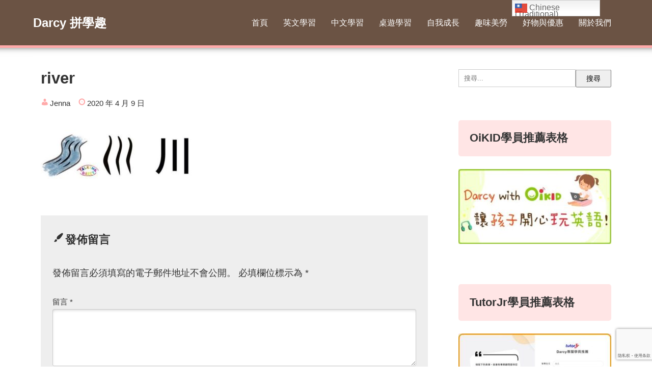

--- FILE ---
content_type: text/html; charset=UTF-8
request_url: https://talkingdarcy.com/pictograph-nature/river/
body_size: 20411
content:
<!DOCTYPE html>
<html dir="ltr" lang="zh-TW" xmlns:fb="https://www.facebook.com/2008/fbml" xmlns:addthis="https://www.addthis.com/help/api-spec"  prefix="og: https://ogp.me/ns#">
<head>
<meta charset="UTF-8" />
<meta name="viewport" content="width=device-width,initial-scale=1"/>
<title>river | Darcy 拼學趣</title>

		<!-- All in One SEO 4.9.3 - aioseo.com -->
	<meta name="robots" content="max-image-preview:large" />
	<meta name="author" content="Jenna Hsu"/>
	<meta name="msvalidate.01" content="33818292F7AFADE8E95DFE6107352A0B" />
	<meta name="p:domain_verify" content="ca11be02c34c53311d1479da18d64d55" />
	<link rel="canonical" href="https://talkingdarcy.com/pictograph-nature/river/" />
	<meta name="generator" content="All in One SEO (AIOSEO) 4.9.3" />
		<meta property="og:locale" content="zh_TW" />
		<meta property="og:site_name" content="Talking Darcy 拼學趣" />
		<meta property="og:type" content="article" />
		<meta property="og:title" content="river | Darcy 拼學趣" />
		<meta property="og:url" content="https://talkingdarcy.com/pictograph-nature/river/" />
		<meta property="article:published_time" content="2020-04-09T02:58:06+00:00" />
		<meta property="article:modified_time" content="2020-04-09T02:58:06+00:00" />
		<meta property="article:publisher" content="https://www.facebook.com/printsheets" />
		<meta name="twitter:card" content="summary" />
		<meta name="twitter:title" content="river | Darcy 拼學趣" />
		<script type="application/ld+json" class="aioseo-schema">
			{"@context":"https:\/\/schema.org","@graph":[{"@type":"BreadcrumbList","@id":"https:\/\/talkingdarcy.com\/pictograph-nature\/river\/#breadcrumblist","itemListElement":[{"@type":"ListItem","@id":"https:\/\/talkingdarcy.com#listItem","position":1,"name":"Home","item":"https:\/\/talkingdarcy.com","nextItem":{"@type":"ListItem","@id":"https:\/\/talkingdarcy.com\/pictograph-nature\/river\/#listItem","name":"river"}},{"@type":"ListItem","@id":"https:\/\/talkingdarcy.com\/pictograph-nature\/river\/#listItem","position":2,"name":"river","previousItem":{"@type":"ListItem","@id":"https:\/\/talkingdarcy.com#listItem","name":"Home"}}]},{"@type":"ItemPage","@id":"https:\/\/talkingdarcy.com\/pictograph-nature\/river\/#itempage","url":"https:\/\/talkingdarcy.com\/pictograph-nature\/river\/","name":"river | Darcy \u62fc\u5b78\u8da3","inLanguage":"zh-TW","isPartOf":{"@id":"https:\/\/talkingdarcy.com\/#website"},"breadcrumb":{"@id":"https:\/\/talkingdarcy.com\/pictograph-nature\/river\/#breadcrumblist"},"author":{"@id":"https:\/\/talkingdarcy.com\/author\/admin\/#author"},"creator":{"@id":"https:\/\/talkingdarcy.com\/author\/admin\/#author"},"datePublished":"2020-04-09T10:58:06+08:00","dateModified":"2020-04-09T10:58:06+08:00"},{"@type":"Organization","@id":"https:\/\/talkingdarcy.com\/#organization","name":"Darcy \u62fc\u5b78\u8da3","url":"https:\/\/talkingdarcy.com\/","logo":{"@type":"ImageObject","url":"https:\/\/talkingdarcy.com\/wp-content\/uploads\/2020\/12\/Talking-Darcy-T-icon.png","@id":"https:\/\/talkingdarcy.com\/pictograph-nature\/river\/#organizationLogo","width":500,"height":500},"image":{"@id":"https:\/\/talkingdarcy.com\/pictograph-nature\/river\/#organizationLogo"},"sameAs":["https:\/\/www.pinterest.com\/TalkingDarcy","https:\/\/www.youtube.com\/channel\/UCJzqd8KX16I_Q_KGbfxsUWw"]},{"@type":"Person","@id":"https:\/\/talkingdarcy.com\/author\/admin\/#author","url":"https:\/\/talkingdarcy.com\/author\/admin\/","name":"Jenna Hsu","image":{"@type":"ImageObject","@id":"https:\/\/talkingdarcy.com\/pictograph-nature\/river\/#authorImage","url":"https:\/\/secure.gravatar.com\/avatar\/9b39642ac036013f28ea2446bff282ef4e468a0c6a5760eff6d5a603c452f2a5?s=96&d=mm&r=g","width":96,"height":96,"caption":"Jenna Hsu"}},{"@type":"WebSite","@id":"https:\/\/talkingdarcy.com\/#website","url":"https:\/\/talkingdarcy.com\/","name":"Darcy \u62fc\u5b78\u8da3","inLanguage":"zh-TW","publisher":{"@id":"https:\/\/talkingdarcy.com\/#organization"}}]}
		</script>
		<!-- All in One SEO -->

<link rel='dns-prefetch' href='//s7.addthis.com' />
<link rel="alternate" type="application/rss+xml" title="訂閱《Darcy 拼學趣》&raquo; 資訊提供" href="https://talkingdarcy.com/feed/" />
<link rel="alternate" type="application/rss+xml" title="訂閱《Darcy 拼學趣》&raquo; 留言的資訊提供" href="https://talkingdarcy.com/comments/feed/" />
<link rel="alternate" type="application/rss+xml" title="訂閱《Darcy 拼學趣 》&raquo;〈river〉留言的資訊提供" href="https://talkingdarcy.com/pictograph-nature/river/feed/" />
<link rel="alternate" title="oEmbed (JSON)" type="application/json+oembed" href="https://talkingdarcy.com/wp-json/oembed/1.0/embed?url=https%3A%2F%2Ftalkingdarcy.com%2Fpictograph-nature%2Friver%2F" />
<link rel="alternate" title="oEmbed (XML)" type="text/xml+oembed" href="https://talkingdarcy.com/wp-json/oembed/1.0/embed?url=https%3A%2F%2Ftalkingdarcy.com%2Fpictograph-nature%2Friver%2F&#038;format=xml" />
<!-- talkingdarcy.com is managing ads with Advanced Ads 2.0.16 – https://wpadvancedads.com/ --><script id="talki-ready">
			/**
 * Wait for the page to be ready before firing JS.
 *
 * @param {function} callback - A callable function to be executed.
 * @param {string} [requestedState=complete] - document.readyState to wait for. Defaults to 'complete', can be 'interactive'.
 */
window.advanced_ads_ready = function ( callback, requestedState ) {
	requestedState = requestedState || 'complete';
	var checkState = function ( state ) {
		return requestedState === 'interactive' ? state !== 'loading' : state === 'complete';
	};

	// If we have reached the correct state, fire the callback.
	if ( checkState( document.readyState ) ) {
		callback();
		return;
	}
	// We are not yet in the correct state, attach an event handler, only fire once if the requested state is 'interactive'.
	document.addEventListener( 'readystatechange', function ( event ) {
		if ( checkState( event.target.readyState ) ) {
			callback();
		}
	}, {once: requestedState === 'interactive'} );
};

window.advanced_ads_ready_queue = window.advanced_ads_ready_queue || [];
		</script>
		<style id='wp-img-auto-sizes-contain-inline-css' type='text/css'>
img:is([sizes=auto i],[sizes^="auto," i]){contain-intrinsic-size:3000px 1500px}
/*# sourceURL=wp-img-auto-sizes-contain-inline-css */
</style>
<style id='wp-emoji-styles-inline-css' type='text/css'>

	img.wp-smiley, img.emoji {
		display: inline !important;
		border: none !important;
		box-shadow: none !important;
		height: 1em !important;
		width: 1em !important;
		margin: 0 0.07em !important;
		vertical-align: -0.1em !important;
		background: none !important;
		padding: 0 !important;
	}
/*# sourceURL=wp-emoji-styles-inline-css */
</style>
<style id='wp-block-library-inline-css' type='text/css'>
:root{
  --wp-block-synced-color:#7a00df;
  --wp-block-synced-color--rgb:122, 0, 223;
  --wp-bound-block-color:var(--wp-block-synced-color);
  --wp-editor-canvas-background:#ddd;
  --wp-admin-theme-color:#007cba;
  --wp-admin-theme-color--rgb:0, 124, 186;
  --wp-admin-theme-color-darker-10:#006ba1;
  --wp-admin-theme-color-darker-10--rgb:0, 107, 160.5;
  --wp-admin-theme-color-darker-20:#005a87;
  --wp-admin-theme-color-darker-20--rgb:0, 90, 135;
  --wp-admin-border-width-focus:2px;
}
@media (min-resolution:192dpi){
  :root{
    --wp-admin-border-width-focus:1.5px;
  }
}
.wp-element-button{
  cursor:pointer;
}

:root .has-very-light-gray-background-color{
  background-color:#eee;
}
:root .has-very-dark-gray-background-color{
  background-color:#313131;
}
:root .has-very-light-gray-color{
  color:#eee;
}
:root .has-very-dark-gray-color{
  color:#313131;
}
:root .has-vivid-green-cyan-to-vivid-cyan-blue-gradient-background{
  background:linear-gradient(135deg, #00d084, #0693e3);
}
:root .has-purple-crush-gradient-background{
  background:linear-gradient(135deg, #34e2e4, #4721fb 50%, #ab1dfe);
}
:root .has-hazy-dawn-gradient-background{
  background:linear-gradient(135deg, #faaca8, #dad0ec);
}
:root .has-subdued-olive-gradient-background{
  background:linear-gradient(135deg, #fafae1, #67a671);
}
:root .has-atomic-cream-gradient-background{
  background:linear-gradient(135deg, #fdd79a, #004a59);
}
:root .has-nightshade-gradient-background{
  background:linear-gradient(135deg, #330968, #31cdcf);
}
:root .has-midnight-gradient-background{
  background:linear-gradient(135deg, #020381, #2874fc);
}
:root{
  --wp--preset--font-size--normal:16px;
  --wp--preset--font-size--huge:42px;
}

.has-regular-font-size{
  font-size:1em;
}

.has-larger-font-size{
  font-size:2.625em;
}

.has-normal-font-size{
  font-size:var(--wp--preset--font-size--normal);
}

.has-huge-font-size{
  font-size:var(--wp--preset--font-size--huge);
}

.has-text-align-center{
  text-align:center;
}

.has-text-align-left{
  text-align:left;
}

.has-text-align-right{
  text-align:right;
}

.has-fit-text{
  white-space:nowrap !important;
}

#end-resizable-editor-section{
  display:none;
}

.aligncenter{
  clear:both;
}

.items-justified-left{
  justify-content:flex-start;
}

.items-justified-center{
  justify-content:center;
}

.items-justified-right{
  justify-content:flex-end;
}

.items-justified-space-between{
  justify-content:space-between;
}

.screen-reader-text{
  border:0;
  clip-path:inset(50%);
  height:1px;
  margin:-1px;
  overflow:hidden;
  padding:0;
  position:absolute;
  width:1px;
  word-wrap:normal !important;
}

.screen-reader-text:focus{
  background-color:#ddd;
  clip-path:none;
  color:#444;
  display:block;
  font-size:1em;
  height:auto;
  left:5px;
  line-height:normal;
  padding:15px 23px 14px;
  text-decoration:none;
  top:5px;
  width:auto;
  z-index:100000;
}
html :where(.has-border-color){
  border-style:solid;
}

html :where([style*=border-top-color]){
  border-top-style:solid;
}

html :where([style*=border-right-color]){
  border-right-style:solid;
}

html :where([style*=border-bottom-color]){
  border-bottom-style:solid;
}

html :where([style*=border-left-color]){
  border-left-style:solid;
}

html :where([style*=border-width]){
  border-style:solid;
}

html :where([style*=border-top-width]){
  border-top-style:solid;
}

html :where([style*=border-right-width]){
  border-right-style:solid;
}

html :where([style*=border-bottom-width]){
  border-bottom-style:solid;
}

html :where([style*=border-left-width]){
  border-left-style:solid;
}
html :where(img[class*=wp-image-]){
  height:auto;
  max-width:100%;
}
:where(figure){
  margin:0 0 1em;
}

html :where(.is-position-sticky){
  --wp-admin--admin-bar--position-offset:var(--wp-admin--admin-bar--height, 0px);
}

@media screen and (max-width:600px){
  html :where(.is-position-sticky){
    --wp-admin--admin-bar--position-offset:0px;
  }
}

/*# sourceURL=wp-block-library-inline-css */
</style><style id='global-styles-inline-css' type='text/css'>
:root{--wp--preset--aspect-ratio--square: 1;--wp--preset--aspect-ratio--4-3: 4/3;--wp--preset--aspect-ratio--3-4: 3/4;--wp--preset--aspect-ratio--3-2: 3/2;--wp--preset--aspect-ratio--2-3: 2/3;--wp--preset--aspect-ratio--16-9: 16/9;--wp--preset--aspect-ratio--9-16: 9/16;--wp--preset--color--black: #000000;--wp--preset--color--cyan-bluish-gray: #abb8c3;--wp--preset--color--white: #ffffff;--wp--preset--color--pale-pink: #f78da7;--wp--preset--color--vivid-red: #cf2e2e;--wp--preset--color--luminous-vivid-orange: #ff6900;--wp--preset--color--luminous-vivid-amber: #fcb900;--wp--preset--color--light-green-cyan: #7bdcb5;--wp--preset--color--vivid-green-cyan: #00d084;--wp--preset--color--pale-cyan-blue: #8ed1fc;--wp--preset--color--vivid-cyan-blue: #0693e3;--wp--preset--color--vivid-purple: #9b51e0;--wp--preset--gradient--vivid-cyan-blue-to-vivid-purple: linear-gradient(135deg,rgb(6,147,227) 0%,rgb(155,81,224) 100%);--wp--preset--gradient--light-green-cyan-to-vivid-green-cyan: linear-gradient(135deg,rgb(122,220,180) 0%,rgb(0,208,130) 100%);--wp--preset--gradient--luminous-vivid-amber-to-luminous-vivid-orange: linear-gradient(135deg,rgb(252,185,0) 0%,rgb(255,105,0) 100%);--wp--preset--gradient--luminous-vivid-orange-to-vivid-red: linear-gradient(135deg,rgb(255,105,0) 0%,rgb(207,46,46) 100%);--wp--preset--gradient--very-light-gray-to-cyan-bluish-gray: linear-gradient(135deg,rgb(238,238,238) 0%,rgb(169,184,195) 100%);--wp--preset--gradient--cool-to-warm-spectrum: linear-gradient(135deg,rgb(74,234,220) 0%,rgb(151,120,209) 20%,rgb(207,42,186) 40%,rgb(238,44,130) 60%,rgb(251,105,98) 80%,rgb(254,248,76) 100%);--wp--preset--gradient--blush-light-purple: linear-gradient(135deg,rgb(255,206,236) 0%,rgb(152,150,240) 100%);--wp--preset--gradient--blush-bordeaux: linear-gradient(135deg,rgb(254,205,165) 0%,rgb(254,45,45) 50%,rgb(107,0,62) 100%);--wp--preset--gradient--luminous-dusk: linear-gradient(135deg,rgb(255,203,112) 0%,rgb(199,81,192) 50%,rgb(65,88,208) 100%);--wp--preset--gradient--pale-ocean: linear-gradient(135deg,rgb(255,245,203) 0%,rgb(182,227,212) 50%,rgb(51,167,181) 100%);--wp--preset--gradient--electric-grass: linear-gradient(135deg,rgb(202,248,128) 0%,rgb(113,206,126) 100%);--wp--preset--gradient--midnight: linear-gradient(135deg,rgb(2,3,129) 0%,rgb(40,116,252) 100%);--wp--preset--font-size--small: 13px;--wp--preset--font-size--medium: 20px;--wp--preset--font-size--large: 36px;--wp--preset--font-size--x-large: 42px;--wp--preset--spacing--20: 0.44rem;--wp--preset--spacing--30: 0.67rem;--wp--preset--spacing--40: 1rem;--wp--preset--spacing--50: 1.5rem;--wp--preset--spacing--60: 2.25rem;--wp--preset--spacing--70: 3.38rem;--wp--preset--spacing--80: 5.06rem;--wp--preset--shadow--natural: 6px 6px 9px rgba(0, 0, 0, 0.2);--wp--preset--shadow--deep: 12px 12px 50px rgba(0, 0, 0, 0.4);--wp--preset--shadow--sharp: 6px 6px 0px rgba(0, 0, 0, 0.2);--wp--preset--shadow--outlined: 6px 6px 0px -3px rgb(255, 255, 255), 6px 6px rgb(0, 0, 0);--wp--preset--shadow--crisp: 6px 6px 0px rgb(0, 0, 0);}:where(.is-layout-flex){gap: 0.5em;}:where(.is-layout-grid){gap: 0.5em;}body .is-layout-flex{display: flex;}.is-layout-flex{flex-wrap: wrap;align-items: center;}.is-layout-flex > :is(*, div){margin: 0;}body .is-layout-grid{display: grid;}.is-layout-grid > :is(*, div){margin: 0;}:where(.wp-block-columns.is-layout-flex){gap: 2em;}:where(.wp-block-columns.is-layout-grid){gap: 2em;}:where(.wp-block-post-template.is-layout-flex){gap: 1.25em;}:where(.wp-block-post-template.is-layout-grid){gap: 1.25em;}.has-black-color{color: var(--wp--preset--color--black) !important;}.has-cyan-bluish-gray-color{color: var(--wp--preset--color--cyan-bluish-gray) !important;}.has-white-color{color: var(--wp--preset--color--white) !important;}.has-pale-pink-color{color: var(--wp--preset--color--pale-pink) !important;}.has-vivid-red-color{color: var(--wp--preset--color--vivid-red) !important;}.has-luminous-vivid-orange-color{color: var(--wp--preset--color--luminous-vivid-orange) !important;}.has-luminous-vivid-amber-color{color: var(--wp--preset--color--luminous-vivid-amber) !important;}.has-light-green-cyan-color{color: var(--wp--preset--color--light-green-cyan) !important;}.has-vivid-green-cyan-color{color: var(--wp--preset--color--vivid-green-cyan) !important;}.has-pale-cyan-blue-color{color: var(--wp--preset--color--pale-cyan-blue) !important;}.has-vivid-cyan-blue-color{color: var(--wp--preset--color--vivid-cyan-blue) !important;}.has-vivid-purple-color{color: var(--wp--preset--color--vivid-purple) !important;}.has-black-background-color{background-color: var(--wp--preset--color--black) !important;}.has-cyan-bluish-gray-background-color{background-color: var(--wp--preset--color--cyan-bluish-gray) !important;}.has-white-background-color{background-color: var(--wp--preset--color--white) !important;}.has-pale-pink-background-color{background-color: var(--wp--preset--color--pale-pink) !important;}.has-vivid-red-background-color{background-color: var(--wp--preset--color--vivid-red) !important;}.has-luminous-vivid-orange-background-color{background-color: var(--wp--preset--color--luminous-vivid-orange) !important;}.has-luminous-vivid-amber-background-color{background-color: var(--wp--preset--color--luminous-vivid-amber) !important;}.has-light-green-cyan-background-color{background-color: var(--wp--preset--color--light-green-cyan) !important;}.has-vivid-green-cyan-background-color{background-color: var(--wp--preset--color--vivid-green-cyan) !important;}.has-pale-cyan-blue-background-color{background-color: var(--wp--preset--color--pale-cyan-blue) !important;}.has-vivid-cyan-blue-background-color{background-color: var(--wp--preset--color--vivid-cyan-blue) !important;}.has-vivid-purple-background-color{background-color: var(--wp--preset--color--vivid-purple) !important;}.has-black-border-color{border-color: var(--wp--preset--color--black) !important;}.has-cyan-bluish-gray-border-color{border-color: var(--wp--preset--color--cyan-bluish-gray) !important;}.has-white-border-color{border-color: var(--wp--preset--color--white) !important;}.has-pale-pink-border-color{border-color: var(--wp--preset--color--pale-pink) !important;}.has-vivid-red-border-color{border-color: var(--wp--preset--color--vivid-red) !important;}.has-luminous-vivid-orange-border-color{border-color: var(--wp--preset--color--luminous-vivid-orange) !important;}.has-luminous-vivid-amber-border-color{border-color: var(--wp--preset--color--luminous-vivid-amber) !important;}.has-light-green-cyan-border-color{border-color: var(--wp--preset--color--light-green-cyan) !important;}.has-vivid-green-cyan-border-color{border-color: var(--wp--preset--color--vivid-green-cyan) !important;}.has-pale-cyan-blue-border-color{border-color: var(--wp--preset--color--pale-cyan-blue) !important;}.has-vivid-cyan-blue-border-color{border-color: var(--wp--preset--color--vivid-cyan-blue) !important;}.has-vivid-purple-border-color{border-color: var(--wp--preset--color--vivid-purple) !important;}.has-vivid-cyan-blue-to-vivid-purple-gradient-background{background: var(--wp--preset--gradient--vivid-cyan-blue-to-vivid-purple) !important;}.has-light-green-cyan-to-vivid-green-cyan-gradient-background{background: var(--wp--preset--gradient--light-green-cyan-to-vivid-green-cyan) !important;}.has-luminous-vivid-amber-to-luminous-vivid-orange-gradient-background{background: var(--wp--preset--gradient--luminous-vivid-amber-to-luminous-vivid-orange) !important;}.has-luminous-vivid-orange-to-vivid-red-gradient-background{background: var(--wp--preset--gradient--luminous-vivid-orange-to-vivid-red) !important;}.has-very-light-gray-to-cyan-bluish-gray-gradient-background{background: var(--wp--preset--gradient--very-light-gray-to-cyan-bluish-gray) !important;}.has-cool-to-warm-spectrum-gradient-background{background: var(--wp--preset--gradient--cool-to-warm-spectrum) !important;}.has-blush-light-purple-gradient-background{background: var(--wp--preset--gradient--blush-light-purple) !important;}.has-blush-bordeaux-gradient-background{background: var(--wp--preset--gradient--blush-bordeaux) !important;}.has-luminous-dusk-gradient-background{background: var(--wp--preset--gradient--luminous-dusk) !important;}.has-pale-ocean-gradient-background{background: var(--wp--preset--gradient--pale-ocean) !important;}.has-electric-grass-gradient-background{background: var(--wp--preset--gradient--electric-grass) !important;}.has-midnight-gradient-background{background: var(--wp--preset--gradient--midnight) !important;}.has-small-font-size{font-size: var(--wp--preset--font-size--small) !important;}.has-medium-font-size{font-size: var(--wp--preset--font-size--medium) !important;}.has-large-font-size{font-size: var(--wp--preset--font-size--large) !important;}.has-x-large-font-size{font-size: var(--wp--preset--font-size--x-large) !important;}
/*# sourceURL=global-styles-inline-css */
</style>
<style id='core-block-supports-inline-css' type='text/css'>
/**
 * Core styles: block-supports
 */

/*# sourceURL=core-block-supports-inline-css */
</style>

<style id='classic-theme-styles-inline-css' type='text/css'>
/**
 * These rules are needed for backwards compatibility.
 * They should match the button element rules in the base theme.json file.
 */
.wp-block-button__link {
	color: #ffffff;
	background-color: #32373c;
	border-radius: 9999px; /* 100% causes an oval, but any explicit but really high value retains the pill shape. */

	/* This needs a low specificity so it won't override the rules from the button element if defined in theme.json. */
	box-shadow: none;
	text-decoration: none;

	/* The extra 2px are added to size solids the same as the outline versions.*/
	padding: calc(0.667em + 2px) calc(1.333em + 2px);

	font-size: 1.125em;
}

.wp-block-file__button {
	background: #32373c;
	color: #ffffff;
	text-decoration: none;
}

/*# sourceURL=/wp-includes/css/classic-themes.css */
</style>
<link rel='stylesheet' id='contact-form-7-css' href='https://talkingdarcy.com/wp-content/plugins/contact-form-7/includes/css/styles.css?ver=6.1.4' type='text/css' media='all' />
<link rel='stylesheet' id='bunnypresslite_style-css' href='https://talkingdarcy.com/wp-content/themes/bunnypresslite/css/firstveiw.css?ver=2.2' type='text/css' media='all' />
<link rel='stylesheet' id='bunnypresslite_header-menu-css' href='https://talkingdarcy.com/wp-content/themes/bunnypresslite/css/header_menu.css?ver=2.2' type='text/css' media='all' />
<link rel='stylesheet' id='totop-css' href='https://talkingdarcy.com/wp-content/themes/bunnypresslite/css/totop.css?ver=2.2' type='text/css' media='all' />
<link rel='stylesheet' id='dashicons-css' href='https://talkingdarcy.com/wp-includes/css/dashicons.css?ver=6.9' type='text/css' media='all' />
<link rel='stylesheet' id='bunnypresslite_style_fw-css' href='https://talkingdarcy.com/wp-content/themes/bunnypresslite/css/fw3.css?ver=2.2' type='text/css' media='all' />
<link rel='stylesheet' id='tablepress-default-css' href='https://talkingdarcy.com/wp-content/plugins/tablepress/css/build/default.css?ver=3.2.6' type='text/css' media='all' />
<link rel='stylesheet' id='addthis_all_pages-css' href='https://talkingdarcy.com/wp-content/plugins/addthis/frontend/build/addthis_wordpress_public.min.css?ver=6.9' type='text/css' media='all' />
<script type="text/javascript" src="https://talkingdarcy.com/wp-includes/js/jquery/jquery.js?ver=3.7.1" id="jquery-core-js"></script>
<script type="text/javascript" src="https://talkingdarcy.com/wp-includes/js/jquery/jquery-migrate.js?ver=3.4.1" id="jquery-migrate-js"></script>
<script type="text/javascript" id="jquery-js-after">
/* <![CDATA[ */
jQuery(document).ready(function() {
	jQuery(".f9e61c905382fae16c7deeafd5c0f6ef").click(function() {
		jQuery.post(
			"https://talkingdarcy.com/wp-admin/admin-ajax.php", {
				"action": "quick_adsense_onpost_ad_click",
				"quick_adsense_onpost_ad_index": jQuery(this).attr("data-index"),
				"quick_adsense_nonce": "b2018f62f5",
			}, function(response) { }
		);
	});
});

//# sourceURL=jquery-js-after
/* ]]> */
</script>
<link rel="https://api.w.org/" href="https://talkingdarcy.com/wp-json/" /><link rel="alternate" title="JSON" type="application/json" href="https://talkingdarcy.com/wp-json/wp/v2/media/1417" /><link rel="EditURI" type="application/rsd+xml" title="RSD" href="https://talkingdarcy.com/xmlrpc.php?rsd" />
<meta name="generator" content="WordPress 6.9" />
<link rel='shortlink' href='https://talkingdarcy.com/?p=1417' />
<script data-ad-client="ca-pub-3725972655801974" async src="https://pagead2.googlesyndication.com/pagead/js/adsbygoogle.js"></script> <!--WP Copy Protect Plugins By www.rapiditcare.com --> <style type="text/css">body{-webkit-touch-callout:none;-webkit-user-select:none;-khtml-user-select:none;-moz-user-select:none;-ms-user-select:none;user-select:none;}</style> <script type="text/javascript"> jQuery(document).bind("keydown", function(e) { if(e.ctrlKey && (e.which == 65 || e.which == 67 || e.which == 88 || e.which == 83 ||e.which == 85)) { e.preventDefault(); return false; } }); jQuery(document)on( "mousedown", function(event) { if(event.which=="3") { document.oncontextmenu = document.body.oncontextmenu = function() {return false;} } }); </script> <script language=JavaScript> function clickIE4(){ if (event.button==2){ return false; } } function clickNS4(e){ if (document.layers||document.getElementById&&!document.all){ if (e.which==2||e.which==3){ return false; } } } if (document.layers){ document.captureEvents(Event.MOUSEDOWN); document.onmousedown=clickNS4; } else if (document.all&&!document.getElementById){ document.onmousedown=clickIE4; } document.oncontextmenu=new Function("return false") </script>     <script>
          window.onload = function() {
            var links = document.links;
            for (var i = 0, linksLength = links.length; i < linksLength; i++) {
              if (links[i].hostname != window.location.hostname) {
                links[i].target = '_blank';
              }
            }
          }
    </script>
<style>


</style>
    <style>
        body, h1, h2, h3, h4, h5, h6, h7 {
       font-family:"Open Sans", "Microsoft JhengHei", arial, sans-serif !important;
       }
                                 
       h2
        {
            background-color:#eeeeee; /* 背景顏色 #eeeeee */
            padding:5px;/*內距(5px)*/
            vertical-align:middle; /*垂直置中*/
            font-weight:bold; /*粗體*/
        }
                                 
       h3
        {
            font-weight:bold; /*粗體*/
         
        }
                                 
       h4
        {
            font-weight:bold; /*粗體*/
        }
                                 
    </style>
<meta name="generator" content="BunnyPressLite 2.2" />
<style>body{font-family:sans-serif;font-size:18px}.bunnypresslite_desc{font-size:16px}.sitename{font-size:24px;}#header{width:300px;padding:15px 0}body,.comment-author-link a,.looptext,.looptext a,span.author a,#sidebar a,.bunnypresslite_relpost a,.sitename a,.bunnypresslite_desc,.sitename a:hover,.bunnypresslite_bc a,.singlecat a,.metaauthor a,.older a,.newer a,.pagination a,span.page-link{color:#333333}a{color:#0066cc}a:hover{color:#cc0000}.tagcloud a:hover,.taglist a:hover,.form-submit input,.editlink_comment a{background:#0066cc}.editlink_comment a:hover,.form-submit input:hover {background:#cc0000}.bunnypresslite_imgpostlist ul li a,[class*=widget_] ul:not(.wp-block-latest-posts) li:not(.recentcomments) a,ul#recentcomments li{border-bottom:1px solid rgba(51,51,51,.1)}.sitename a{padding:4px 0}.footer .widget_recent_entries ul li a,.footer .bunnypresslite_imgpostlist ul li a,.footer .widget_archive ul li a,.footer .widget_categories ul li a,.footer .widget_meta ul li a,.footer ul#recentcomments li{border-bottom:1px dashed rgba(255,255,255,.2)}.sitename a,.sitename a:hover,.bunnypresslite_desc,ul.navi li a,.bunnypresslite_dm_menu{color:#fff}.bar{background:#fff}.footer,.footerwidget ul li{color:#ffffff}.footer a,.footer ul li a{color:#ffffff}.footer a:hover { color:#ffffff}body{background:#fff}header{border-bottom:5px solid #ffaaaa}.bunnypresslite_2line:before,#main h4:before{border-bottom:4px solid #ffaaaa}.listpageh1 h1{border-bottom:6px solid #ffaaaa}h2{background: #ffaaaa}h3{background:rgba(255,170,170,.3)}h4{border-bottom:4px solid #ffaaaa}h5{border-bottom:1px solid #ffaaaa}h6{border-bottom:1px dashed #ffaaaa}.breadcrumb_home:before,.author_panel,.singlecat a:before,.metacat:before,.metaauthor:before,.metacomment:before,.modifi:before,.publish:before{color:#ffaaaa}.footer{background:#6b5344}header{background:#6b5344}.width1150{max-width:1150px;margin:0 auto}@media screen and (min-width:559px){.loopcon{margin:0 0 0 41%}}@media screen and (max-width:559px){body{font-size:18px}.sitename{font-size:20px}.sitename a{padding:0em 0}.footermenu ul li{background:rgba(255,255,255,.1);border-bottom:1px solid rgba(255,255,255,.3)}.footermenu ul{border-top:1px solid rgba(255,255,255,.3)}.loopcon{margin:0}.loopimg{width:100%;float:none;margin:0 0 15px}#bunnypresslite_loop{display:flex;flex-wrap:wrap}.loopbox_cover{width:50%}.loopbox{padding:5px 7.5px 5px 15px}.loopbox_cover:nth-of-type(even) .loopbox{padding:5px 15px 5px 7.5px}.loopbox h2{margin:0 0 5px}.looptxt_height{display:none}}</style>
<link rel="icon" href="https://talkingdarcy.com/wp-content/uploads/2022/04/Darcy拼學趣-FB-logo-150x150.png" sizes="32x32" />
<link rel="icon" href="https://talkingdarcy.com/wp-content/uploads/2022/04/Darcy拼學趣-FB-logo-300x300.png" sizes="192x192" />
<link rel="apple-touch-icon" href="https://talkingdarcy.com/wp-content/uploads/2022/04/Darcy拼學趣-FB-logo-300x300.png" />
<meta name="msapplication-TileImage" content="https://talkingdarcy.com/wp-content/uploads/2022/04/Darcy拼學趣-FB-logo-300x300.png" />
		<style type="text/css" id="wp-custom-css">
			.call-to-action{
    border: 2px dashed #aaa;
    padding: 2rem;
}

.maxbutton{
              margin:5px 0 !
}
.mb-text{
              font-size:15px !
}		</style>
						<style type="text/css" id="c4wp-checkout-css">
					.woocommerce-checkout .c4wp_captcha_field {
						margin-bottom: 10px;
						margin-top: 15px;
						position: relative;
						display: inline-block;
					}
				</style>
								<style type="text/css" id="c4wp-v3-lp-form-css">
					.login #login, .login #lostpasswordform {
						min-width: 350px !important;
					}
					.wpforms-field-c4wp iframe {
						width: 100% !important;
					}
				</style>
							<style type="text/css" id="c4wp-v3-lp-form-css">
				.login #login, .login #lostpasswordform {
					min-width: 350px !important;
				}
				.wpforms-field-c4wp iframe {
					width: 100% !important;
				}
			</style>
			</head>
<body id="bunnypresslite_top" class="attachment wp-singular attachment-template-default single single-attachment postid-1417 attachmentid-1417 attachment-jpeg wp-theme-bunnypresslite aa-prefix-talki-">
<a class="skip-link screen-reader-text" href="#main">Skip to content</a>
<div>
<header>
<div class="bunnypresslite_header width1150">
	<div id="header" itemscope itemtype="https://schema.org/Organization">
	<div class="sitename" itemprop="name"><a href="https://talkingdarcy.com/" title="Darcy 拼學趣"><span class="siteicon">Darcy 拼學趣</span></a></div><div class="bunnypresslite_desc"></div>	</div>
	
			<div class="headermenublock">

			<input type="checkbox" class="bunnypresslite_check" id="checkeds">
			<label class="bunnypresslite_dm" for="checkeds">
				<span class="bar top"></span>
				<span class="bar middle"></span>
				<span class="bar bottom"></span>
				<span class="bunnypresslite_dm_menu">MENU</span>
			</label>
			<label class="bunnypresslite_close" for="checkeds"></label>
			<nav class="header_navi"><ul class="navi"><li id="menu-item-890" class="menu-item menu-item-type-custom menu-item-object-custom menu-item-home menu-item-890"><a target="_blank" href="https://talkingdarcy.com/">首頁</a></li>
<li id="menu-item-598" class="menu-item menu-item-type-taxonomy menu-item-object-category menu-item-has-children menu-item-598"><a target="_blank" href="https://talkingdarcy.com/category/%e8%8b%b1%e6%96%87%e5%ad%b8%e7%bf%92/">英文學習</a>
<input type="checkbox" id="bunnypresslite_dm_sub_1"><label for="bunnypresslite_dm_sub_1" class="bunnypresslite_dm_sub_1"></label><ul class="sub-menu">
	<li id="menu-item-4092" class="menu-item menu-item-type-taxonomy menu-item-object-category menu-item-4092"><a target="_blank" href="https://talkingdarcy.com/category/%e8%8b%b1%e6%96%87%e5%ad%b8%e7%bf%92/%e5%ad%b8%e7%bf%92%e5%88%86%e9%a1%9e/">學習分類</a></li>
	<li id="menu-item-4089" class="menu-item menu-item-type-taxonomy menu-item-object-category menu-item-4089"><a target="_blank" href="https://talkingdarcy.com/category/%e8%8b%b1%e6%96%87%e5%ad%b8%e7%bf%92/%e7%b7%9a%e4%b8%8a%e8%8b%b1%e6%96%87/">線上英文</a></li>
	<li id="menu-item-4090" class="menu-item menu-item-type-taxonomy menu-item-object-category menu-item-4090"><a target="_blank" href="https://talkingdarcy.com/category/%e8%8b%b1%e6%96%87%e5%ad%b8%e7%bf%92/%e5%b7%a5%e5%85%b7%e8%88%87%e8%b3%87%e6%ba%90/">工具秘笈</a></li>
	<li id="menu-item-4097" class="menu-item menu-item-type-taxonomy menu-item-object-category menu-item-4097"><a target="_blank" href="https://talkingdarcy.com/category/%e8%8b%b1%e6%96%87%e5%ad%b8%e7%bf%92/%e5%ad%b8%e7%bf%92%e5%bf%83%e6%b3%95-%e8%8b%b1%e6%96%87%e5%ad%b8%e7%bf%92/">學習心法</a></li>
</ul>
</li>
<li id="menu-item-381" class="menu-item menu-item-type-taxonomy menu-item-object-category menu-item-has-children menu-item-381"><a target="_blank" href="https://talkingdarcy.com/category/%e8%ae%80%e7%b6%93%e5%ad%b8%e7%bf%92/">中文學習</a>
<input type="checkbox" id="bunnypresslite_dm_sub_2"><label for="bunnypresslite_dm_sub_2" class="bunnypresslite_dm_sub_2"></label><ul class="sub-menu">
	<li id="menu-item-2965" class="menu-item menu-item-type-taxonomy menu-item-object-category menu-item-2965"><a target="_blank" href="https://talkingdarcy.com/category/%e8%ae%80%e7%b6%93%e5%ad%b8%e7%bf%92/%e8%ae%80%e7%b6%93%e5%ad%b8%e7%bf%92-%e8%ae%80%e7%b6%93%e5%ad%b8%e7%bf%92/">讀經學習</a></li>
	<li id="menu-item-2887" class="menu-item menu-item-type-taxonomy menu-item-object-category menu-item-2887"><a target="_blank" href="https://talkingdarcy.com/category/%e8%ae%80%e7%b6%93%e5%ad%b8%e7%bf%92/%e5%94%90%e8%a9%a9%e5%ad%b8%e7%bf%92%e9%81%8a%e6%88%b2%e5%96%ae/">唐詩學習遊戲單</a></li>
	<li id="menu-item-2185" class="menu-item menu-item-type-taxonomy menu-item-object-category menu-item-has-children menu-item-2185"><a target="_blank" href="https://talkingdarcy.com/category/%e4%b8%ad%e6%96%87%e8%b1%a1%e5%bd%a2%e5%ad%97%e6%84%9f/">象形字感</a>
	<input type="checkbox" id="bunnypresslite_dm_sub_3"><label for="bunnypresslite_dm_sub_3" class="bunnypresslite_dm_sub_3"></label><ul class="sub-menu">
		<li id="menu-item-2189" class="menu-item menu-item-type-taxonomy menu-item-object-category menu-item-2189"><a target="_blank" href="https://talkingdarcy.com/category/%e4%b8%ad%e6%96%87%e8%b1%a1%e5%bd%a2%e5%ad%97%e6%84%9f/%e8%b1%a1%e5%bd%a2%e5%ad%97%e6%84%9f%e5%ad%97%e5%85%83/">象形字感字元</a></li>
		<li id="menu-item-2186" class="menu-item menu-item-type-taxonomy menu-item-object-category menu-item-2186"><a target="_blank" href="https://talkingdarcy.com/category/%e4%b8%ad%e6%96%87%e8%b1%a1%e5%bd%a2%e5%ad%97%e6%84%9f/%e8%b1%a1%e5%bd%a2%e5%ad%97%e6%84%9f%e5%81%8f%e6%97%81%e5%ad%97/">象形字感偏旁字</a></li>
		<li id="menu-item-2212" class="menu-item menu-item-type-taxonomy menu-item-object-category menu-item-2212"><a target="_blank" href="https://talkingdarcy.com/category/%e4%b8%ad%e6%96%87%e8%b1%a1%e5%bd%a2%e5%ad%97%e6%84%9f/%e8%b1%a1%e5%bd%a2%e7%b5%84%e5%ad%97%e7%b7%b4%e7%bf%92%e5%96%ae/">象形組字練習單</a></li>
	</ul>
</li>
</ul>
</li>
<li id="menu-item-763" class="menu-item menu-item-type-taxonomy menu-item-object-category menu-item-763"><a target="_blank" href="https://talkingdarcy.com/category/%e6%a1%8c%e9%81%8a%e5%ad%b8%e7%bf%92/">桌遊學習</a></li>
<li id="menu-item-5180" class="menu-item menu-item-type-taxonomy menu-item-object-category menu-item-has-children menu-item-5180"><a target="_blank" href="https://talkingdarcy.com/category/%e8%82%b2%e5%85%92%e7%9f%a5%e8%ad%98/">自我成長</a>
<input type="checkbox" id="bunnypresslite_dm_sub_4"><label for="bunnypresslite_dm_sub_4" class="bunnypresslite_dm_sub_4"></label><ul class="sub-menu">
	<li id="menu-item-5934" class="menu-item menu-item-type-taxonomy menu-item-object-category menu-item-5934"><a target="_blank" href="https://talkingdarcy.com/category/%e8%82%b2%e5%85%92%e7%9f%a5%e8%ad%98/%e8%82%b2%e5%85%92%e7%9f%a5%e8%ad%98-%e8%82%b2%e5%85%92%e7%9f%a5%e8%ad%98/">育兒知識</a></li>
	<li id="menu-item-5933" class="menu-item menu-item-type-taxonomy menu-item-object-category menu-item-5933"><a target="_blank" href="https://talkingdarcy.com/category/%e8%82%b2%e5%85%92%e7%9f%a5%e8%ad%98/%e8%87%aa%e6%88%91%e6%88%90%e9%95%b7/">自我成長</a></li>
</ul>
</li>
<li id="menu-item-1807" class="menu-item menu-item-type-taxonomy menu-item-object-category menu-item-has-children menu-item-1807"><a target="_blank" href="https://talkingdarcy.com/category/%e8%b6%a3%e5%91%b3%e7%be%8e%e5%8b%9e/">趣味美勞</a>
<input type="checkbox" id="bunnypresslite_dm_sub_5"><label for="bunnypresslite_dm_sub_5" class="bunnypresslite_dm_sub_5"></label><ul class="sub-menu">
	<li id="menu-item-2197" class="menu-item menu-item-type-taxonomy menu-item-object-category menu-item-2197"><a target="_blank" href="https://talkingdarcy.com/category/%e8%b6%a3%e5%91%b3%e7%be%8e%e5%8b%9e/%e7%be%8e%e8%a1%93%e5%8b%9e%e4%bd%9c/">美術勞作</a></li>
	<li id="menu-item-2192" class="menu-item menu-item-type-taxonomy menu-item-object-category menu-item-2192"><a target="_blank" href="https://talkingdarcy.com/category/%e8%b6%a3%e5%91%b3%e7%be%8e%e5%8b%9e/%e5%ad%b8%e7%bf%92%e6%95%99%e5%85%b7/">學習教具</a></li>
	<li id="menu-item-2191" class="menu-item menu-item-type-taxonomy menu-item-object-category menu-item-2191"><a target="_blank" href="https://talkingdarcy.com/category/%e8%b6%a3%e5%91%b3%e7%be%8e%e5%8b%9e/%e5%8b%9e%e4%bd%9c%e4%b8%8b%e8%bc%89/">下載檔案</a></li>
</ul>
</li>
<li id="menu-item-3827" class="menu-item menu-item-type-taxonomy menu-item-object-category menu-item-has-children menu-item-3827"><a target="_blank" href="https://talkingdarcy.com/category/%e5%a5%bd%e7%89%a9%e8%88%87%e5%84%aa%e6%83%a0/">好物與優惠</a>
<input type="checkbox" id="bunnypresslite_dm_sub_6"><label for="bunnypresslite_dm_sub_6" class="bunnypresslite_dm_sub_6"></label><ul class="sub-menu">
	<li id="menu-item-3829" class="menu-item menu-item-type-taxonomy menu-item-object-category menu-item-3829"><a target="_blank" href="https://talkingdarcy.com/category/%e5%a5%bd%e7%89%a9%e8%88%87%e5%84%aa%e6%83%a0/%e5%a5%bd%e7%89%a9%e6%8e%a8%e8%96%a6-%e5%a5%bd%e7%89%a9%e8%88%87%e5%84%aa%e6%83%a0/">好物推薦</a></li>
	<li id="menu-item-3828" class="menu-item menu-item-type-taxonomy menu-item-object-category menu-item-3828"><a target="_blank" href="https://talkingdarcy.com/category/%e5%a5%bd%e7%89%a9%e8%88%87%e5%84%aa%e6%83%a0/%e5%85%8d%e8%b2%bb%e8%88%87%e5%84%aa%e6%83%a0%e8%b3%87%e8%a8%8a/">免費與優惠資訊</a></li>
</ul>
</li>
<li id="menu-item-342" class="menu-item menu-item-type-post_type menu-item-object-page menu-item-has-children menu-item-342"><a target="_blank" href="https://talkingdarcy.com/about/">關於我們</a>
<input type="checkbox" id="bunnypresslite_dm_sub_7"><label for="bunnypresslite_dm_sub_7" class="bunnypresslite_dm_sub_7"></label><ul class="sub-menu">
	<li id="menu-item-531" class="menu-item menu-item-type-post_type menu-item-object-page menu-item-531"><a target="_blank" href="https://talkingdarcy.com/about/">關於我們</a></li>
	<li id="menu-item-530" class="menu-item menu-item-type-post_type menu-item-object-page menu-item-530"><a target="_blank" href="https://talkingdarcy.com/contactus/">聯絡我們</a></li>
	<li id="menu-item-529" class="menu-item menu-item-type-post_type menu-item-object-page menu-item-529"><a target="_blank" href="https://talkingdarcy.com/affiliate-disclosure/">免責聲明</a></li>
</ul>
</li>
</ul></nav>		</div>
		
</div>
</header>

<div class="sitebody">
<div class="width1150">
</div>
<div class="inbody width1150">
	<div id="main" class="right_content"><div class="contents">
		<div id="post-1417" class="post post-1417 attachment type-attachment status-inherit hentry">
		<article itemscope itemtype="https://schema.org/Article">
		<meta itemprop="mainEntityOfPage" content="https://talkingdarcy.com/pictograph-nature/river/">
		<h1 itemprop="headline name">river</h1>
		<span class="metaauthor" itemprop="author" itemscope itemtype="https://schema.org/Person"><a itemprop="url" href="https://talkingdarcy.com/author/admin/" rel="author"><span itemprop="name">Jenna</span></a></span>		
					<meta itemprop="dateModified" content="2020-04-09">
		
					<span class="publish" itemprop="datePublished" content="2020-04-09">2020 年 4 月 9 日</span>
		
		<div class="clear"></div>

		<div itemprop="publisher" itemscope itemtype="https://schema.org/Organization">
			<meta itemprop="name" content="Darcy 拼學趣">
			<div itemprop="logo" itemscope itemtype="https://schema.org/ImageObject">
								<meta itemprop="url" content="https://talkingdarcy.com/wp-content/themes/bunnypresslite/images/bunnypresslite.png">
				<meta itemprop="width" content="100">
				<meta itemprop="height" content="100">
							</div>
		</div>

		<meta itemprop="image" content="https://talkingdarcy.com/wp-content/themes/bunnypresslite/images/noimg.jpg">		<div itemprop="articleBody" class="post-content">
				<div class="at-above-post addthis_tool" data-url="https://talkingdarcy.com/pictograph-nature/river/"></div><p class="attachment"><a href='https://talkingdarcy.com/wp-content/uploads/2020/04/river.jpg'><img decoding="async" width="300" height="102" src="https://talkingdarcy.com/wp-content/uploads/2020/04/river-300x102.jpg" class="attachment-medium size-medium" alt="" srcset="https://talkingdarcy.com/wp-content/uploads/2020/04/river-300x102.jpg 300w, https://talkingdarcy.com/wp-content/uploads/2020/04/river.jpg 450w" sizes="(max-width: 300px) 100vw, 300px" /></a></p>
<!--CusAds0-->
<div style="font-size: 0px; height: 0px; line-height: 0px; margin: 0; padding: 0; clear: both;"></div><!-- AddThis Advanced Settings above via filter on the_content --><!-- AddThis Advanced Settings below via filter on the_content --><!-- AddThis Advanced Settings generic via filter on the_content --><!-- AddThis Share Buttons above via filter on the_content --><!-- AddThis Share Buttons below via filter on the_content --><div class="at-below-post addthis_tool" data-url="https://talkingdarcy.com/pictograph-nature/river/"></div><!-- AddThis Share Buttons generic via filter on the_content -->		<div class="clear"></div>
		</div>
		

		</article>
	</div>
	
	<div id="respond" class="comment-respond">
		<h3 id="reply-title" class="comment-reply-title">發佈留言 <small><a rel="nofollow" id="cancel-comment-reply-link" href="/pictograph-nature/river/#respond" style="display:none;">取消回覆</a></small></h3><form action="https://talkingdarcy.com/wp-comments-post.php" method="post" id="commentform" class="comment-form"><p class="comment-notes"><span id="email-notes">發佈留言必須填寫的電子郵件地址不會公開。</span> <span class="required-field-message">必填欄位標示為 <span class="required">*</span></span></p><p class="comment-form-comment"><label for="comment">留言 <span class="required">*</span></label> <textarea id="comment" name="comment" cols="45" rows="8" maxlength="65525" required></textarea></p><p class="comment-form-author"><label for="author">顯示名稱 <span class="required">*</span></label> <input id="author" name="author" type="text" value="" size="30" maxlength="245" autocomplete="name" required /></p>
<p class="comment-form-email"><label for="email">電子郵件地址 <span class="required">*</span></label> <input id="email" name="email" type="email" value="" size="30" maxlength="100" aria-describedby="email-notes" autocomplete="email" required /></p>
<p class="comment-form-url"><label for="url">個人網站網址</label> <input id="url" name="url" type="url" value="" size="30" maxlength="200" autocomplete="url" /></p>
<p class="comment-form-cookies-consent"><input id="wp-comment-cookies-consent" name="wp-comment-cookies-consent" type="checkbox" value="yes" /> <label for="wp-comment-cookies-consent">在<strong>瀏覽器</strong>中儲存顯示名稱、電子郵件地址及個人網站網址，以供下次發佈留言時使用。</label></p>
<!-- CAPTCHA added with CAPTCHA 4WP plugin. More information: https://captcha4wp.com --><div class="c4wp_captcha_field" style="margin-bottom: 10px" data-nonce="52aab8d594" data-c4wp-use-ajax="true" data-c4wp-v2-site-key=""><div id="c4wp_captcha_field_1" class="c4wp_captcha_field_div"><input type="hidden" name="g-recaptcha-response" class="c4wp_response" aria-label="do not use" aria-readonly="true" value="" /></div></div><!-- / CAPTCHA by CAPTCHA 4WP plugin --><p class="form-submit"><input name="submit" type="submit" id="submit" class="submit" value="發佈留言" /> <input type='hidden' name='comment_post_ID' value='1417' id='comment_post_ID' />
<input type='hidden' name='comment_parent' id='comment_parent' value='0' />
</p></form>	</div><!-- #respond -->
	</div>
</div>
		<div id="sidebar" class="right_sidebar">
			<div id="search-3" class="sidebox widget_search"><form role="search" method="get" class="search-form" action="https://talkingdarcy.com/">
				<label>
					<span class="screen-reader-text">搜尋關鍵字:</span>
					<input type="search" class="search-field" placeholder="搜尋..." value="" name="s" />
				</label>
				<input type="submit" class="search-submit" value="搜尋" />
			</form></div><div id="text-10" class="sidebox widget_text"><div class="bunnypresslite_s_h3"><h3 class="bunnypresslite_2line"><span>OiKID學員推薦表格</span></h3></div>			<div class="textwidget"><p><a href="https://talkingdarcy.com/OiKidDarcy" target="_blank" rel="noopener"><img loading="lazy" decoding="async" class="size-medium wp-image-5769 aligncenter" src="https://talkingdarcy.com/wp-content/uploads/2021/01/DarcyOiKID-300x147.jpg" alt="" width="300" height="147" srcset="https://talkingdarcy.com/wp-content/uploads/2021/01/DarcyOiKID-300x147.jpg 300w, https://talkingdarcy.com/wp-content/uploads/2021/01/DarcyOiKID.jpg 400w" sizes="auto, (max-width: 300px) 100vw, 300px" /></a></p>
</div>
		</div><div id="text-8" class="sidebox widget_text"><div class="bunnypresslite_s_h3"><h3 class="bunnypresslite_2line"><span>TutorJr學員推薦表格</span></h3></div>			<div class="textwidget"><p><a href="https://talkingdarcy.com/tutor-Darcy-from" target="_blank" rel="noopener"><img loading="lazy" decoding="async" class="size-medium wp-image-3749 aligncenter" src="https://talkingdarcy.com/wp-content/uploads/2020/06/Darcy-TJ-from-1-300x164.jpg" alt="" width="300" height="164" srcset="https://talkingdarcy.com/wp-content/uploads/2020/06/Darcy-TJ-from-1-300x164.jpg 300w, https://talkingdarcy.com/wp-content/uploads/2020/06/Darcy-TJ-from-1.jpg 400w" sizes="auto, (max-width: 300px) 100vw, 300px" /></a></p>
</div>
		</div><div id="text-5" class="sidebox widget_text"><div class="bunnypresslite_s_h3"><h3 class="bunnypresslite_2line"><span>購書優惠</span></h3></div>			<div class="textwidget"><p><a href="https://talkingdarcy.com/mackids" target="_blank" rel="noopener"><img loading="lazy" decoding="async" class="size-medium wp-image-5081 aligncenter" src="https://talkingdarcy.com/wp-content/uploads/2020/08/mackids-discount-300x213.jpg" alt="麥克兒童外文書店" width="300" height="213" srcset="https://talkingdarcy.com/wp-content/uploads/2020/08/mackids-discount-300x213.jpg 300w, https://talkingdarcy.com/wp-content/uploads/2020/08/mackids-discount.jpg 350w" sizes="auto, (max-width: 300px) 100vw, 300px" /></a></p>
</div>
		</div><div id="text-7" class="sidebox widget_text"><div class="bunnypresslite_s_h3"><h3 class="bunnypresslite_2line"><span>Phonics自然發音拼讀課程</span></h3></div>			<div class="textwidget"><p><a href="https://talkingdarcy.com/vclass-ping"><img loading="lazy" decoding="async" class="aligncenter wp-image-6216 size-medium" src="https://talkingdarcy.com/wp-content/uploads/2021/11/Ping-happy-kids-990-1-300x213.jpg" alt="" width="300" height="213" srcset="https://talkingdarcy.com/wp-content/uploads/2021/11/Ping-happy-kids-990-1-300x213.jpg 300w, https://talkingdarcy.com/wp-content/uploads/2021/11/Ping-happy-kids-990-1.jpg 500w" sizes="auto, (max-width: 300px) 100vw, 300px" /></a></p>
</div>
		</div><div id="text-4" class="sidebox widget_text"><div class="bunnypresslite_s_h3"><h3 class="bunnypresslite_2line"><span>熱門文章</span></h3></div>			<div class="textwidget"><p><a href="https://talkingdarcy.com/online-english-classes-comparison/" target="_blank" rel="noopener"><strong>1.</strong>【<strong>2021】三家兒童線上英文上課一年TutotJr、Oikid費用、心得全方位比較</strong></a></p>
<p><strong><a href="https://talkingdarcy.com/english-learning-history/" target="_blank" rel="noopener">2.從廖彩杏有聲書單到兒童線上英文三年英文大幅成長心得分享</a></strong></p>
<p><strong><a href="https://talkingdarcy.com/bilingual-tools/" target="_blank" rel="noopener">3.2022兒童英文教材自學工具與免費資訊-有聲書、影音、線上英文</a></strong></p>
<p><strong><a href="https://talkingdarcy.com/phonics/" target="_blank" rel="noopener">4.2021兒童Phonics自然發音拼讀，最簡單自學方法與免費資源大公開</a></strong></p>
<p><a href="https://talkingdarcy.com/sight-words/" target="_blank" rel="noopener"><strong>5.Sight words英文常用字，幼兒自主閱讀第一步學習方法與免費資源</strong></a></p>
</div>
		</div>
		<div id="recent-posts-3" class="sidebox widget_recent_entries">
		<div class="bunnypresslite_s_h3"><h3 class="bunnypresslite_2line"><span>近期文章</span></h3></div>
		<ul>
											<li>
					<a href="https://talkingdarcy.com/online-english-classes-comparison/">【2026】兒童線上英文TutorJr、OiKID實際上課六年價格、心得、課程紀錄</a>
											<span class="post-date">2026 年 1 月 13 日</span>
									</li>
											<li>
					<a href="https://talkingdarcy.com/tutorjr/">【2026 TutorJr】五年課程紀錄與費用價格、心得分享</a>
											<span class="post-date">2026 年 1 月 13 日</span>
									</li>
											<li>
					<a href="https://talkingdarcy.com/tutorjt-promotions/">TutorJr收費與最新優惠大集合</a>
											<span class="post-date">2026 年 1 月 13 日</span>
									</li>
					</ul>

		</div><div id="text-3" class="sidebox widget_text">			<div class="textwidget"><div id="fb-root"></div>
<p><script async defer crossorigin="anonymous" src="https://connect.facebook.net/zh_TW/sdk.js#xfbml=1&#038;version=v6.0"></script></p>
<div class="fb-page" data-href="https://www.facebook.com/printsheets/" data-tabs="timeline" data-width="300" data-height="70" data-small-header="false" data-adapt-container-width="true" data-hide-cover="false" data-show-facepile="true">
<blockquote class="fb-xfbml-parse-ignore" cite="https://www.facebook.com/printsheets/"><p><a href="https://www.facebook.com/printsheets/">拼學趣</a></p></blockquote>
</div>
</div>
		</div><div id="text-2" class="sidebox widget_text">			<div class="textwidget"><div id="fb-root"></div>
<p><script async defer crossorigin="anonymous" src="https://connect.facebook.net/zh_TW/sdk.js#xfbml=1&#038;version=v6.0"></script></p>
<div class="fb-page" data-href="https://www.facebook.com/talkingdarcy/" data-tabs="timeline" data-width="300" data-height="70" data-small-header="false" data-adapt-container-width="true" data-hide-cover="false" data-show-facepile="true">
<blockquote class="fb-xfbml-parse-ignore" cite="https://www.facebook.com/talkingdarcy/"><p><a href="https://www.facebook.com/talkingdarcy/">Talking Darcy</a></p></blockquote>
</div>
</div>
		</div><div id="custom_html-2" class="widget_text sidebox widget_custom_html"><div class="textwidget custom-html-widget"><script async src="https://pagead2.googlesyndication.com/pagead/js/adsbygoogle.js"></script>
<!-- 展示廣告 -->
<ins class="adsbygoogle"
     style="display:block"
     data-ad-client="ca-pub-3725972655801974"
     data-ad-slot="3696462697"
     data-ad-format="auto"
     data-full-width-responsive="true"></ins>
<script>
     (adsbygoogle = window.adsbygoogle || []).push({});
</script></div></div>		</div>
<div class="clear"></div>
<div id="bunnypresslite-pagetop" class="pagetop totop1"><a href="#bunnypresslite_top"></a></div>
</div>
</div>
<div class="footer">
<div class="infooter width1150">
<footer>


		<div class="clear"></div>

				<div class="footermenu">
		<nav><div class="menu-%e9%a0%81%e5%b0%be%e9%81%b8%e5%96%ae-container"><ul id="menu-%e9%a0%81%e5%b0%be%e9%81%b8%e5%96%ae" class="menu"><li id="menu-item-443" class="menu-item menu-item-type-post_type menu-item-object-page menu-item-443"><a href="https://talkingdarcy.com/contactus/">聯絡我們</a></li>
<li id="menu-item-345" class="menu-item menu-item-type-post_type menu-item-object-page menu-item-345"><a href="https://talkingdarcy.com/affiliate-disclosure/">免責聲明</a></li>
<li id="menu-item-344" class="menu-item menu-item-type-post_type menu-item-object-page menu-item-privacy-policy menu-item-344"><a rel="privacy-policy" href="https://talkingdarcy.com/privacy-policy/">隱私權政策</a></li>
</ul></div></nav>
		<div class="clear"></div>
		</div>
		
<div class="footers">Copyright &copy; 2026 Darcy 拼學趣&nbsp;All Rights Reserved. </div>
<div class="credit">Powered by <a href="https://wordpress.org/">WordPress</a>. Designed by <a href="https://yws.tokyo/">Yossy&#039;s web service</a>.</div>
</footer>
</div>
</div>
</div>
<script type="speculationrules">
{"prefetch":[{"source":"document","where":{"and":[{"href_matches":"/*"},{"not":{"href_matches":["/wp-*.php","/wp-admin/*","/wp-content/uploads/*","/wp-content/*","/wp-content/plugins/*","/wp-content/themes/bunnypresslite/*","/*\\?(.+)"]}},{"not":{"selector_matches":"a[rel~=\"nofollow\"]"}},{"not":{"selector_matches":".no-prefetch, .no-prefetch a"}}]},"eagerness":"conservative"}]}
</script>
<div class="gtranslate_wrapper" id="gt-wrapper-64135897"></div><style>
.youtube_responsive_css {
position:relative;
padding-bottom:56.25%;
height:0;
overflow:hidden;
max-width: 100%;
}
 
.youtube_responsive_css iframe, .youtube_responsive_css object,
.youtube_responsive_css embed .youtube_responsive_css video{
position:absolute;
top:0;
left:0;
width:100%;
height:100%;
}
}
 
</style>
<script data-cfasync="false" type="text/javascript">if (window.addthis_product === undefined) { window.addthis_product = "wpp"; } if (window.wp_product_version === undefined) { window.wp_product_version = "wpp-6.2.7"; } if (window.addthis_share === undefined) { window.addthis_share = {}; } if (window.addthis_config === undefined) { window.addthis_config = {"data_track_clickback":true,"ui_atversion":"300"}; } if (window.addthis_plugin_info === undefined) { window.addthis_plugin_info = {"info_status":"enabled","cms_name":"WordPress","plugin_name":"Share Buttons by AddThis","plugin_version":"6.2.7","plugin_mode":"AddThis","anonymous_profile_id":"wp-3a7f0617de6d2d3fdd9c3a71eeb49d19","page_info":{"template":"posts","post_type":""},"sharing_enabled_on_post_via_metabox":false}; } 
                    (function() {
                      var first_load_interval_id = setInterval(function () {
                        if (typeof window.addthis !== 'undefined') {
                          window.clearInterval(first_load_interval_id);
                          if (typeof window.addthis_layers !== 'undefined' && Object.getOwnPropertyNames(window.addthis_layers).length > 0) {
                            window.addthis.layers(window.addthis_layers);
                          }
                          if (Array.isArray(window.addthis_layers_tools)) {
                            for (i = 0; i < window.addthis_layers_tools.length; i++) {
                              window.addthis.layers(window.addthis_layers_tools[i]);
                            }
                          }
                        }
                     },1000)
                    }());
                </script><script type="text/javascript" src="https://talkingdarcy.com/wp-includes/js/dist/hooks.js?ver=220ff17f5667d013d468" id="wp-hooks-js"></script>
<script type="text/javascript" src="https://talkingdarcy.com/wp-includes/js/dist/i18n.js?ver=6b3ae5bd3b8d9598492d" id="wp-i18n-js"></script>
<script type="text/javascript" id="wp-i18n-js-after">
/* <![CDATA[ */
wp.i18n.setLocaleData( { 'text direction\u0004ltr': [ 'ltr' ] } );
//# sourceURL=wp-i18n-js-after
/* ]]> */
</script>
<script type="text/javascript" src="https://talkingdarcy.com/wp-content/plugins/contact-form-7/includes/swv/js/index.js?ver=6.1.4" id="swv-js"></script>
<script type="text/javascript" id="contact-form-7-js-translations">
/* <![CDATA[ */
( function( domain, translations ) {
	var localeData = translations.locale_data[ domain ] || translations.locale_data.messages;
	localeData[""].domain = domain;
	wp.i18n.setLocaleData( localeData, domain );
} )( "contact-form-7", {"translation-revision-date":"2025-12-02 18:51:57+0000","generator":"GlotPress\/4.0.3","domain":"messages","locale_data":{"messages":{"":{"domain":"messages","plural-forms":"nplurals=1; plural=0;","lang":"zh_TW"},"This contact form is placed in the wrong place.":["\u9019\u4efd\u806f\u7d61\u8868\u55ae\u653e\u5728\u932f\u8aa4\u7684\u4f4d\u7f6e\u3002"],"Error:":["\u932f\u8aa4:"]}},"comment":{"reference":"includes\/js\/index.js"}} );
//# sourceURL=contact-form-7-js-translations
/* ]]> */
</script>
<script type="text/javascript" id="contact-form-7-js-before">
/* <![CDATA[ */
var wpcf7 = {
    "api": {
        "root": "https:\/\/talkingdarcy.com\/wp-json\/",
        "namespace": "contact-form-7\/v1"
    }
};
//# sourceURL=contact-form-7-js-before
/* ]]> */
</script>
<script type="text/javascript" src="https://talkingdarcy.com/wp-content/plugins/contact-form-7/includes/js/index.js?ver=6.1.4" id="contact-form-7-js"></script>
<script type="text/javascript" src="https://talkingdarcy.com/wp-content/themes/bunnypresslite/js/index.js?ver=2.2" id="bunnypresslite_script_js-js"></script>
<script type="text/javascript" src="https://talkingdarcy.com/wp-includes/js/comment-reply.js?ver=6.9" id="comment-reply-js" async="async" data-wp-strategy="async" fetchpriority="low"></script>
<script type="text/javascript" src="https://talkingdarcy.com/wp-content/plugins/advanced-ads/admin/assets/js/advertisement.js?ver=2.0.16" id="advanced-ads-find-adblocker-js"></script>
<script type="text/javascript" id="q2w3_fixed_widget-js-extra">
/* <![CDATA[ */
var q2w3_sidebar_options = [{"sidebar":"sidebar-1","use_sticky_position":true,"margin_top":0,"margin_bottom":0,"stop_elements_selectors":"","screen_max_width":0,"screen_max_height":0,"widgets":["#custom_html-2"]}];
//# sourceURL=q2w3_fixed_widget-js-extra
/* ]]> */
</script>
<script type="text/javascript" src="https://talkingdarcy.com/wp-content/plugins/q2w3-fixed-widget/js/frontend.min.js?ver=6.2.3" id="q2w3_fixed_widget-js"></script>
<script type="text/javascript" src="https://s7.addthis.com/js/300/addthis_widget.js?ver=6.9#pubid=ra-5f01bb341a980ddf" id="addthis_widget-js"></script>
<script type="text/javascript" id="gt_widget_script_64135897-js-before">
/* <![CDATA[ */
window.gtranslateSettings = /* document.write */ window.gtranslateSettings || {};window.gtranslateSettings['64135897'] = {"default_language":"zh-TW","languages":["ar","zh-TW","nl","en","fr","de","it","pt","ru","es"],"url_structure":"none","flag_style":"2d","flag_size":24,"wrapper_selector":"#gt-wrapper-64135897","alt_flags":[],"switcher_open_direction":"top","switcher_horizontal_position":"right","switcher_vertical_position":"top","switcher_text_color":"#666","switcher_arrow_color":"#666","switcher_border_color":"#ccc","switcher_background_color":"#fff","switcher_background_shadow_color":"#efefef","switcher_background_hover_color":"#fff","dropdown_text_color":"#000","dropdown_hover_color":"#fff","dropdown_background_color":"#eee","flags_location":"\/wp-content\/plugins\/gtranslate\/flags\/"};
//# sourceURL=gt_widget_script_64135897-js-before
/* ]]> */
</script><script src="https://talkingdarcy.com/wp-content/plugins/gtranslate/js/dwf.js?ver=6.9" data-no-optimize="1" data-no-minify="1" data-gt-orig-url="/pictograph-nature/river/" data-gt-orig-domain="talkingdarcy.com" data-gt-widget-id="64135897" defer></script><script id="wp-emoji-settings" type="application/json">
{"baseUrl":"https://s.w.org/images/core/emoji/17.0.2/72x72/","ext":".png","svgUrl":"https://s.w.org/images/core/emoji/17.0.2/svg/","svgExt":".svg","source":{"wpemoji":"https://talkingdarcy.com/wp-includes/js/wp-emoji.js?ver=6.9","twemoji":"https://talkingdarcy.com/wp-includes/js/twemoji.js?ver=6.9"}}
</script>
<script type="module">
/* <![CDATA[ */
/**
 * @output wp-includes/js/wp-emoji-loader.js
 */

/* eslint-env es6 */

// Note: This is loaded as a script module, so there is no need for an IIFE to prevent pollution of the global scope.

/**
 * Emoji Settings as exported in PHP via _print_emoji_detection_script().
 * @typedef WPEmojiSettings
 * @type {object}
 * @property {?object} source
 * @property {?string} source.concatemoji
 * @property {?string} source.twemoji
 * @property {?string} source.wpemoji
 */

const settings = /** @type {WPEmojiSettings} */ (
	JSON.parse( document.getElementById( 'wp-emoji-settings' ).textContent )
);

// For compatibility with other scripts that read from this global, in particular wp-includes/js/wp-emoji.js (source file: js/_enqueues/wp/emoji.js).
window._wpemojiSettings = settings;

/**
 * Support tests.
 * @typedef SupportTests
 * @type {object}
 * @property {?boolean} flag
 * @property {?boolean} emoji
 */

const sessionStorageKey = 'wpEmojiSettingsSupports';
const tests = [ 'flag', 'emoji' ];

/**
 * Checks whether the browser supports offloading to a Worker.
 *
 * @since 6.3.0
 *
 * @private
 *
 * @returns {boolean}
 */
function supportsWorkerOffloading() {
	return (
		typeof Worker !== 'undefined' &&
		typeof OffscreenCanvas !== 'undefined' &&
		typeof URL !== 'undefined' &&
		URL.createObjectURL &&
		typeof Blob !== 'undefined'
	);
}

/**
 * @typedef SessionSupportTests
 * @type {object}
 * @property {number} timestamp
 * @property {SupportTests} supportTests
 */

/**
 * Get support tests from session.
 *
 * @since 6.3.0
 *
 * @private
 *
 * @returns {?SupportTests} Support tests, or null if not set or older than 1 week.
 */
function getSessionSupportTests() {
	try {
		/** @type {SessionSupportTests} */
		const item = JSON.parse(
			sessionStorage.getItem( sessionStorageKey )
		);
		if (
			typeof item === 'object' &&
			typeof item.timestamp === 'number' &&
			new Date().valueOf() < item.timestamp + 604800 && // Note: Number is a week in seconds.
			typeof item.supportTests === 'object'
		) {
			return item.supportTests;
		}
	} catch ( e ) {}
	return null;
}

/**
 * Persist the supports in session storage.
 *
 * @since 6.3.0
 *
 * @private
 *
 * @param {SupportTests} supportTests Support tests.
 */
function setSessionSupportTests( supportTests ) {
	try {
		/** @type {SessionSupportTests} */
		const item = {
			supportTests: supportTests,
			timestamp: new Date().valueOf()
		};

		sessionStorage.setItem(
			sessionStorageKey,
			JSON.stringify( item )
		);
	} catch ( e ) {}
}

/**
 * Checks if two sets of Emoji characters render the same visually.
 *
 * This is used to determine if the browser is rendering an emoji with multiple data points
 * correctly. set1 is the emoji in the correct form, using a zero-width joiner. set2 is the emoji
 * in the incorrect form, using a zero-width space. If the two sets render the same, then the browser
 * does not support the emoji correctly.
 *
 * This function may be serialized to run in a Worker. Therefore, it cannot refer to variables from the containing
 * scope. Everything must be passed by parameters.
 *
 * @since 4.9.0
 *
 * @private
 *
 * @param {CanvasRenderingContext2D} context 2D Context.
 * @param {string} set1 Set of Emoji to test.
 * @param {string} set2 Set of Emoji to test.
 *
 * @return {boolean} True if the two sets render the same.
 */
function emojiSetsRenderIdentically( context, set1, set2 ) {
	// Cleanup from previous test.
	context.clearRect( 0, 0, context.canvas.width, context.canvas.height );
	context.fillText( set1, 0, 0 );
	const rendered1 = new Uint32Array(
		context.getImageData(
			0,
			0,
			context.canvas.width,
			context.canvas.height
		).data
	);

	// Cleanup from previous test.
	context.clearRect( 0, 0, context.canvas.width, context.canvas.height );
	context.fillText( set2, 0, 0 );
	const rendered2 = new Uint32Array(
		context.getImageData(
			0,
			0,
			context.canvas.width,
			context.canvas.height
		).data
	);

	return rendered1.every( ( rendered2Data, index ) => {
		return rendered2Data === rendered2[ index ];
	} );
}

/**
 * Checks if the center point of a single emoji is empty.
 *
 * This is used to determine if the browser is rendering an emoji with a single data point
 * correctly. The center point of an incorrectly rendered emoji will be empty. A correctly
 * rendered emoji will have a non-zero value at the center point.
 *
 * This function may be serialized to run in a Worker. Therefore, it cannot refer to variables from the containing
 * scope. Everything must be passed by parameters.
 *
 * @since 6.8.2
 *
 * @private
 *
 * @param {CanvasRenderingContext2D} context 2D Context.
 * @param {string} emoji Emoji to test.
 *
 * @return {boolean} True if the center point is empty.
 */
function emojiRendersEmptyCenterPoint( context, emoji ) {
	// Cleanup from previous test.
	context.clearRect( 0, 0, context.canvas.width, context.canvas.height );
	context.fillText( emoji, 0, 0 );

	// Test if the center point (16, 16) is empty (0,0,0,0).
	const centerPoint = context.getImageData(16, 16, 1, 1);
	for ( let i = 0; i < centerPoint.data.length; i++ ) {
		if ( centerPoint.data[ i ] !== 0 ) {
			// Stop checking the moment it's known not to be empty.
			return false;
		}
	}

	return true;
}

/**
 * Determines if the browser properly renders Emoji that Twemoji can supplement.
 *
 * This function may be serialized to run in a Worker. Therefore, it cannot refer to variables from the containing
 * scope. Everything must be passed by parameters.
 *
 * @since 4.2.0
 *
 * @private
 *
 * @param {CanvasRenderingContext2D} context 2D Context.
 * @param {string} type Whether to test for support of "flag" or "emoji".
 * @param {Function} emojiSetsRenderIdentically Reference to emojiSetsRenderIdentically function, needed due to minification.
 * @param {Function} emojiRendersEmptyCenterPoint Reference to emojiRendersEmptyCenterPoint function, needed due to minification.
 *
 * @return {boolean} True if the browser can render emoji, false if it cannot.
 */
function browserSupportsEmoji( context, type, emojiSetsRenderIdentically, emojiRendersEmptyCenterPoint ) {
	let isIdentical;

	switch ( type ) {
		case 'flag':
			/*
			 * Test for Transgender flag compatibility. Added in Unicode 13.
			 *
			 * To test for support, we try to render it, and compare the rendering to how it would look if
			 * the browser doesn't render it correctly (white flag emoji + transgender symbol).
			 */
			isIdentical = emojiSetsRenderIdentically(
				context,
				'\uD83C\uDFF3\uFE0F\u200D\u26A7\uFE0F', // as a zero-width joiner sequence
				'\uD83C\uDFF3\uFE0F\u200B\u26A7\uFE0F' // separated by a zero-width space
			);

			if ( isIdentical ) {
				return false;
			}

			/*
			 * Test for Sark flag compatibility. This is the least supported of the letter locale flags,
			 * so gives us an easy test for full support.
			 *
			 * To test for support, we try to render it, and compare the rendering to how it would look if
			 * the browser doesn't render it correctly ([C] + [Q]).
			 */
			isIdentical = emojiSetsRenderIdentically(
				context,
				'\uD83C\uDDE8\uD83C\uDDF6', // as the sequence of two code points
				'\uD83C\uDDE8\u200B\uD83C\uDDF6' // as the two code points separated by a zero-width space
			);

			if ( isIdentical ) {
				return false;
			}

			/*
			 * Test for English flag compatibility. England is a country in the United Kingdom, it
			 * does not have a two letter locale code but rather a five letter sub-division code.
			 *
			 * To test for support, we try to render it, and compare the rendering to how it would look if
			 * the browser doesn't render it correctly (black flag emoji + [G] + [B] + [E] + [N] + [G]).
			 */
			isIdentical = emojiSetsRenderIdentically(
				context,
				// as the flag sequence
				'\uD83C\uDFF4\uDB40\uDC67\uDB40\uDC62\uDB40\uDC65\uDB40\uDC6E\uDB40\uDC67\uDB40\uDC7F',
				// with each code point separated by a zero-width space
				'\uD83C\uDFF4\u200B\uDB40\uDC67\u200B\uDB40\uDC62\u200B\uDB40\uDC65\u200B\uDB40\uDC6E\u200B\uDB40\uDC67\u200B\uDB40\uDC7F'
			);

			return ! isIdentical;
		case 'emoji':
			/*
			 * Is there a large, hairy, humanoid mythical creature living in the browser?
			 *
			 * To test for Emoji 17.0 support, try to render a new emoji: Hairy Creature.
			 *
			 * The hairy creature emoji is a single code point emoji. Testing for browser
			 * support required testing the center point of the emoji to see if it is empty.
			 *
			 * 0xD83E 0x1FAC8 (\uD83E\u1FAC8) == 🫈 Hairy creature.
			 *
			 * When updating this test, please ensure that the emoji is either a single code point
			 * or switch to using the emojiSetsRenderIdentically function and testing with a zero-width
			 * joiner vs a zero-width space.
			 */
			const notSupported = emojiRendersEmptyCenterPoint( context, '\uD83E\u1FAC8' );
			return ! notSupported;
	}

	return false;
}

/**
 * Checks emoji support tests.
 *
 * This function may be serialized to run in a Worker. Therefore, it cannot refer to variables from the containing
 * scope. Everything must be passed by parameters.
 *
 * @since 6.3.0
 *
 * @private
 *
 * @param {string[]} tests Tests.
 * @param {Function} browserSupportsEmoji Reference to browserSupportsEmoji function, needed due to minification.
 * @param {Function} emojiSetsRenderIdentically Reference to emojiSetsRenderIdentically function, needed due to minification.
 * @param {Function} emojiRendersEmptyCenterPoint Reference to emojiRendersEmptyCenterPoint function, needed due to minification.
 *
 * @return {SupportTests} Support tests.
 */
function testEmojiSupports( tests, browserSupportsEmoji, emojiSetsRenderIdentically, emojiRendersEmptyCenterPoint ) {
	let canvas;
	if (
		typeof WorkerGlobalScope !== 'undefined' &&
		self instanceof WorkerGlobalScope
	) {
		canvas = new OffscreenCanvas( 300, 150 ); // Dimensions are default for HTMLCanvasElement.
	} else {
		canvas = document.createElement( 'canvas' );
	}

	const context = canvas.getContext( '2d', { willReadFrequently: true } );

	/*
	 * Chrome on OS X added native emoji rendering in M41. Unfortunately,
	 * it doesn't work when the font is bolder than 500 weight. So, we
	 * check for bold rendering support to avoid invisible emoji in Chrome.
	 */
	context.textBaseline = 'top';
	context.font = '600 32px Arial';

	const supports = {};
	tests.forEach( ( test ) => {
		supports[ test ] = browserSupportsEmoji( context, test, emojiSetsRenderIdentically, emojiRendersEmptyCenterPoint );
	} );
	return supports;
}

/**
 * Adds a script to the head of the document.
 *
 * @ignore
 *
 * @since 4.2.0
 *
 * @param {string} src The url where the script is located.
 *
 * @return {void}
 */
function addScript( src ) {
	const script = document.createElement( 'script' );
	script.src = src;
	script.defer = true;
	document.head.appendChild( script );
}

settings.supports = {
	everything: true,
	everythingExceptFlag: true
};

// Obtain the emoji support from the browser, asynchronously when possible.
new Promise( ( resolve ) => {
	let supportTests = getSessionSupportTests();
	if ( supportTests ) {
		resolve( supportTests );
		return;
	}

	if ( supportsWorkerOffloading() ) {
		try {
			// Note that the functions are being passed as arguments due to minification.
			const workerScript =
				'postMessage(' +
				testEmojiSupports.toString() +
				'(' +
				[
					JSON.stringify( tests ),
					browserSupportsEmoji.toString(),
					emojiSetsRenderIdentically.toString(),
					emojiRendersEmptyCenterPoint.toString()
				].join( ',' ) +
				'));';
			const blob = new Blob( [ workerScript ], {
				type: 'text/javascript'
			} );
			const worker = new Worker( URL.createObjectURL( blob ), { name: 'wpTestEmojiSupports' } );
			worker.onmessage = ( event ) => {
				supportTests = event.data;
				setSessionSupportTests( supportTests );
				worker.terminate();
				resolve( supportTests );
			};
			return;
		} catch ( e ) {}
	}

	supportTests = testEmojiSupports( tests, browserSupportsEmoji, emojiSetsRenderIdentically, emojiRendersEmptyCenterPoint );
	setSessionSupportTests( supportTests );
	resolve( supportTests );
} )
	// Once the browser emoji support has been obtained from the session, finalize the settings.
	.then( ( supportTests ) => {
		/*
		 * Tests the browser support for flag emojis and other emojis, and adjusts the
		 * support settings accordingly.
		 */
		for ( const test in supportTests ) {
			settings.supports[ test ] = supportTests[ test ];

			settings.supports.everything =
				settings.supports.everything && settings.supports[ test ];

			if ( 'flag' !== test ) {
				settings.supports.everythingExceptFlag =
					settings.supports.everythingExceptFlag &&
					settings.supports[ test ];
			}
		}

		settings.supports.everythingExceptFlag =
			settings.supports.everythingExceptFlag &&
			! settings.supports.flag;

		// When the browser can not render everything we need to load a polyfill.
		if ( ! settings.supports.everything ) {
			const src = settings.source || {};

			if ( src.concatemoji ) {
				addScript( src.concatemoji );
			} else if ( src.wpemoji && src.twemoji ) {
				addScript( src.twemoji );
				addScript( src.wpemoji );
			}
		}
	} );
//# sourceURL=https://talkingdarcy.com/wp-includes/js/wp-emoji-loader.js
/* ]]> */
</script>
<script>( function () {
	window.advanced_ads_ready_queue = window.advanced_ads_ready_queue || [];

	// replace native push method with our advanced_ads_ready function; do this early to prevent race condition between pushing and the loop.
	advanced_ads_ready_queue.push = window.advanced_ads_ready;

	// handle all callbacks that have been added to the queue previously.
	for ( var i = 0, length = advanced_ads_ready_queue.length; i < length; i ++ ) {
		advanced_ads_ready( advanced_ads_ready_queue[i] );
	}
} )();
</script><!-- CAPTCHA added with CAPTCHA 4WP plugin. More information: https://captcha4wp.com -->			<script  id="c4wp-recaptcha-js" src="https://www.google.com/recaptcha/api.js?render=6LdpGwgaAAAAAGcPbKd1uF-IsQ_32RZvUvdlT5nF&#038;hl=zh-CN"></script>
			<script id="c4wp-inline-js" type="text/javascript">
				/* @v3-js:start */
					let c4wp_onloadCallback = function() {
						for ( var i = 0; i < document.forms.length; i++ ) {
							let form 		   = document.forms[i];
							let captcha_div    = form.querySelector( '.c4wp_captcha_field_div:not(.rendered)' );
							let jetpack_sso    = form.querySelector( '#jetpack-sso-wrap' );
							var wcblock_submit = form.querySelector( '.wc-block-components-checkout-place-order-button' );
							var has_wc_submit  = null !== wcblock_submit;
							
							if ( null === captcha_div && ! has_wc_submit || form.id == 'create-group-form' ) {	
								if ( ! form.parentElement.classList.contains( 'nf-form-layout' ) ) {
									continue;
								}
							
							}
							if ( ! has_wc_submit ) {
								if ( !( captcha_div.offsetWidth || captcha_div.offsetHeight || captcha_div.getClientRects().length ) ) {					    	
									if ( jetpack_sso == null && ! form.classList.contains( 'woocommerce-form-login' ) ) {
										continue;
									}
								}
							}

							let alreadyCloned = form.querySelector( '.c4wp-submit' );
							if ( null != alreadyCloned ) {
								continue;
							}

							let foundSubmitBtn = form.querySelector( '#signup-form [type=submit], [type=submit]:not(#group-creation-create):not([name="signup_submit"]):not([name="ac_form_submit"]):not(.verify-captcha)' );
							let cloned = false;
							let clone  = false;

							// Submit button found, clone it.
							if ( foundSubmitBtn ) {
								clone = foundSubmitBtn.cloneNode(true);
								clone.classList.add( 'c4wp-submit' );
								clone.removeAttribute( 'onclick' );
								clone.removeAttribute( 'onkeypress' );
								if ( foundSubmitBtn.parentElement.form === null ) {
									foundSubmitBtn.parentElement.prepend(clone);
								} else {
									foundSubmitBtn.parentElement.insertBefore( clone, foundSubmitBtn );
								}
								foundSubmitBtn.style.display = "none";
								captcha_div                  = form.querySelector( '.c4wp_captcha_field_div' );
								cloned = true;
							}

							// WC block checkout clone btn.
							if ( has_wc_submit && ! form.classList.contains( 'c4wp-primed' ) ) {
								clone = wcblock_submit.cloneNode(true);
								clone.classList.add( 'c4wp-submit' );
								clone.classList.add( 'c4wp-clone' );
								clone.removeAttribute( 'onclick' );
								clone.removeAttribute( 'onkeypress' );
								if ( wcblock_submit.parentElement.form === null ) {
									wcblock_submit.parentElement.prepend(clone);
								} else {
									wcblock_submit.parentElement.insertBefore( clone, wcblock_submit );
								}
								wcblock_submit.style.display = "none";

								clone.addEventListener('click', function( e ){
									if ( form.classList.contains( 'c4wp_v2_fallback_active' ) ) {
										jQuery( form ).find( '.wc-block-components-checkout-place-order-button:not(.c4wp-submit)' ).click(); 
										return true;
									} else {
										grecaptcha.execute( '6LdpGwgaAAAAAGcPbKd1uF-IsQ_32RZvUvdlT5nF', ).then( function( data ) {
											form.classList.add( 'c4wp-primed' );
										});	
									}

								});
								foundSubmitBtn = wcblock_submit;
								cloned = true;
							}
							
							// Clone created, listen to its click.
							if ( cloned ) {
								clone.addEventListener( 'click', function ( event ) {
									logSubmit( event, 'cloned', form, foundSubmitBtn );
								});
							// No clone, execute and watch for form submission.
							} else {
								grecaptcha.execute(
									'6LdpGwgaAAAAAGcPbKd1uF-IsQ_32RZvUvdlT5nF',
								).then( function( data ) {
									var responseElem = form.querySelector( '.c4wp_response' );
									if ( responseElem == null ) {
										var responseElem = document.querySelector( '.c4wp_response' );
									}
									if ( responseElem != null ) {
										responseElem.setAttribute( 'value', data );	
									}									
								});

								// Anything else.
								form.addEventListener( 'submit', function ( event ) {
									logSubmit( event, 'other', form );
								});	
							}

							function logSubmit( event, form_type = '', form, foundSubmitBtn ) {
								// Standard v3 check.
								if ( ! form.classList.contains( 'c4wp_v2_fallback_active' ) && ! form.classList.contains( 'c4wp_verified' ) ) {
									event.preventDefault();
									try {
										grecaptcha.execute(
											'6LdpGwgaAAAAAGcPbKd1uF-IsQ_32RZvUvdlT5nF',
										).then( function( data ) {	
											var responseElem = form.querySelector( '.c4wp_response' );
											if ( responseElem == null ) {
												var responseElem = document.querySelector( '.c4wp_response' );
											}
											
											responseElem.setAttribute( 'value', data );	

											if ( form.classList.contains( 'wc-block-checkout__form' ) ) {
												// WC block checkout.
												let input = document.querySelector('input[id*="c4wp-wc-checkout"]'); 
												let lastValue = input.value;
												var token = data;
												input.value = token;
												let event = new Event('input', { bubbles: true });
												event.simulated = true;
												let tracker = input._valueTracker;
												if (tracker) {
													tracker.setValue( lastValue );
												}
												input.dispatchEvent(event)												
											}

														
			/* @v3-fallback-js:start */
			if ( typeof captcha_div == 'undefined' && form.classList.contains( 'wc-block-checkout__form' ) ) {
				var captcha_div = form.querySelector( '#additional-information-c4wp-c4wp-wc-checkout' );
			}

			if ( ! captcha_div && form.classList.contains( 'wc-block-checkout__form' ) ) {
				var captcha_div = form.querySelector( '#order-c4wp-c4wp-wc-checkout' );
			}

			if ( typeof captcha_div == 'undefined' ) {
				var captcha_div = form.querySelector( '.c4wp_captcha_field_div' );
			}

			var parentElem = captcha_div.parentElement;

			if ( ( form.classList.contains( 'c4wp-primed' ) ) || ( ! form.classList.contains( 'c4wp_verify_underway' ) && captcha_div.parentElement.getAttribute( 'data-c4wp-use-ajax' ) == 'true' ) ) {

				form.classList.add('c4wp_verify_underway' );
				const flagMarkup =  '<input id="c4wp_ajax_flag" type="hidden" name="c4wp_ajax_flag" value="c4wp_ajax_flag">';
				var flagMarkupDiv = document.createElement('div');
				flagMarkupDiv.innerHTML = flagMarkup.trim();

				form.appendChild( flagMarkupDiv );
	
				var nonce = captcha_div.parentElement.getAttribute( 'data-nonce' );

				var formData = new FormData();

				formData.append( 'action', 'c4wp_ajax_verify' );
				formData.append( 'nonce', nonce );
				formData.append( 'response', data );
				
				fetch( 'https://talkingdarcy.com/wp-admin/admin-ajax.php', {
					method: 'POST',
					body: formData,
				} ) // wrapped
					.then( 
						res => res.json()
					)
					.then( data => {
						if ( data['success'] ) {
							form.classList.add( 'c4wp_verified' );
							// Submit as usual.
							if ( foundSubmitBtn ) {
								foundSubmitBtn.click();
							} else if ( form.classList.contains( 'wc-block-checkout__form' ) ) {
								jQuery( form ).find( '.wc-block-components-checkout-place-order-button:not(.c4wp-submit)' ).click(); 
							} else {								
								if ( typeof form.submit === 'function' ) {
									form.submit();
								} else {
									HTMLFormElement.prototype.submit.call(form);
								}
							}

						} else {
							//jQuery( '.nf-form-cont' ).trigger( 'nfFormReady' );

							if ( 'redirect' === 'v2_checkbox' ) {
								window.location.href = '';
							}

							if ( 'v2_checkbox' === 'v2_checkbox' ) {
								if ( form.classList.contains( 'wc-block-checkout__form' ) ) {
									captcha_div = captcha_div.parentElement;
								}

								captcha_div.innerHTML = '';
								form.classList.add( 'c4wp_v2_fallback_active' );
								flagMarkupDiv.firstChild.setAttribute( 'name', 'c4wp_v2_fallback' );

								var c4wp_captcha = grecaptcha.render( captcha_div,{
									'sitekey' : '',		
									'size'  : 'normal',
									'theme' : 'light',				
									'expired-callback' : function(){
										grecaptcha.reset( c4wp_captcha );
									}
								}); 
								jQuery( '.ninja-forms-field.c4wp-submit' ).prop( 'disabled', false );
							}

							if ( form.classList.contains( 'wc-block-checkout__form' ) ) {
								return true;
							}

							if ( form.parentElement.classList.contains( 'nf-form-layout' ) ) {
								jQuery( '.ninja-forms-field.c4wp-submit' ).prop( 'disabled', false );
								return false;
							}

							// Prevent further submission
							event.preventDefault();
							return false;
						}
					} )
					.catch( err => console.error( err ) );

				// Prevent further submission
				event.preventDefault();
				return false;
			}
			/* @v3-fallback-js:end */
			
			
											// Submit as usual.
											if ( foundSubmitBtn ) {
												foundSubmitBtn.click();
											} else if ( form.classList.contains( 'wc-block-checkout__form' ) ) {
												jQuery( form ).find( '.wc-block-components-checkout-place-order-button:not(.c4wp-submit)' ).click(); 
											} else {
												
												if ( typeof form.submit === 'function' ) {
													form.submit();
												} else {
													HTMLFormElement.prototype.submit.call(form);
												}
											}

											return true;
										});
									} catch (e) {
										// Silence.
									}
								// V2 fallback.
								} else {
									if ( form.classList.contains( 'wpforms-form' ) || form.classList.contains( 'frm-fluent-form' ) || form.classList.contains( 'woocommerce-checkout' ) ) {
										return true;
									}

									if ( form.parentElement.classList.contains( 'nf-form-layout' ) ) {
										return false;
									}
									
									if ( form.classList.contains( 'wc-block-checkout__form' ) ) {
										return;
									}
									
									// Submit as usual.
									if ( typeof form.submit === 'function' ) {
										form.submit();
									} else {
										HTMLFormElement.prototype.submit.call(form);
									}

									return true;
								}
							};
						}
					};

					grecaptcha.ready( c4wp_onloadCallback );

					if ( typeof jQuery !== 'undefined' ) {
						jQuery( 'body' ).on( 'click', '.acomment-reply.bp-primary-action', function ( e ) {
							c4wp_onloadCallback();
						});	
					}

					//token is valid for 2 minutes, So get new token every after 1 minutes 50 seconds
					setInterval(c4wp_onloadCallback, 110000);

					
					window.addEventListener("load", (event) => {
						if ( typeof jQuery !== 'undefined' && jQuery( 'input[id*="c4wp-wc-checkout"]' ).length ) {
							var element = document.createElement('div');
							var html = '<div class="c4wp_captcha_field" style="margin-bottom: 10px" data-nonce="52aab8d594" data-c4wp-use-ajax="true" data-c4wp-v2-site-key=""><div id="c4wp_captcha_field_0" class="c4wp_captcha_field_div"><input type="hidden" name="g-recaptcha-response" class="c4wp_response" aria-label="do not use" aria-readonly="true" value="" /></div></div>';
							element.innerHTML = html;
							jQuery( '[class*="c4wp-wc-checkout"]' ).append( element );
							jQuery( '[class*="c4wp-wc-checkout"]' ).find('*').off();
							c4wp_onloadCallback();
						}
					});
				/* @v3-js:end */
			</script>
			<!-- / CAPTCHA by CAPTCHA 4WP plugin --></body>
<script>'undefined'=== typeof _trfq || (window._trfq = []);'undefined'=== typeof _trfd && (window._trfd=[]),_trfd.push({'tccl.baseHost':'secureserver.net'},{'ap':'cpsh-oh'},{'server':'sg2plzcpnl462834'},{'dcenter':'sg2'},{'cp_id':'6467573'},{'cp_cl':'8'}) // Monitoring performance to make your website faster. If you want to opt-out, please contact web hosting support.</script><script src='https://img1.wsimg.com/traffic-assets/js/tccl.min.js'></script></html>


--- FILE ---
content_type: text/html; charset=utf-8
request_url: https://www.google.com/recaptcha/api2/anchor?ar=1&k=6LdpGwgaAAAAAGcPbKd1uF-IsQ_32RZvUvdlT5nF&co=aHR0cHM6Ly90YWxraW5nZGFyY3kuY29tOjQ0Mw..&hl=zh-CN&v=PoyoqOPhxBO7pBk68S4YbpHZ&size=invisible&anchor-ms=20000&execute-ms=30000&cb=e50p2x2rrgx0
body_size: 48799
content:
<!DOCTYPE HTML><html dir="ltr" lang="zh-CN"><head><meta http-equiv="Content-Type" content="text/html; charset=UTF-8">
<meta http-equiv="X-UA-Compatible" content="IE=edge">
<title>reCAPTCHA</title>
<style type="text/css">
/* cyrillic-ext */
@font-face {
  font-family: 'Roboto';
  font-style: normal;
  font-weight: 400;
  font-stretch: 100%;
  src: url(//fonts.gstatic.com/s/roboto/v48/KFO7CnqEu92Fr1ME7kSn66aGLdTylUAMa3GUBHMdazTgWw.woff2) format('woff2');
  unicode-range: U+0460-052F, U+1C80-1C8A, U+20B4, U+2DE0-2DFF, U+A640-A69F, U+FE2E-FE2F;
}
/* cyrillic */
@font-face {
  font-family: 'Roboto';
  font-style: normal;
  font-weight: 400;
  font-stretch: 100%;
  src: url(//fonts.gstatic.com/s/roboto/v48/KFO7CnqEu92Fr1ME7kSn66aGLdTylUAMa3iUBHMdazTgWw.woff2) format('woff2');
  unicode-range: U+0301, U+0400-045F, U+0490-0491, U+04B0-04B1, U+2116;
}
/* greek-ext */
@font-face {
  font-family: 'Roboto';
  font-style: normal;
  font-weight: 400;
  font-stretch: 100%;
  src: url(//fonts.gstatic.com/s/roboto/v48/KFO7CnqEu92Fr1ME7kSn66aGLdTylUAMa3CUBHMdazTgWw.woff2) format('woff2');
  unicode-range: U+1F00-1FFF;
}
/* greek */
@font-face {
  font-family: 'Roboto';
  font-style: normal;
  font-weight: 400;
  font-stretch: 100%;
  src: url(//fonts.gstatic.com/s/roboto/v48/KFO7CnqEu92Fr1ME7kSn66aGLdTylUAMa3-UBHMdazTgWw.woff2) format('woff2');
  unicode-range: U+0370-0377, U+037A-037F, U+0384-038A, U+038C, U+038E-03A1, U+03A3-03FF;
}
/* math */
@font-face {
  font-family: 'Roboto';
  font-style: normal;
  font-weight: 400;
  font-stretch: 100%;
  src: url(//fonts.gstatic.com/s/roboto/v48/KFO7CnqEu92Fr1ME7kSn66aGLdTylUAMawCUBHMdazTgWw.woff2) format('woff2');
  unicode-range: U+0302-0303, U+0305, U+0307-0308, U+0310, U+0312, U+0315, U+031A, U+0326-0327, U+032C, U+032F-0330, U+0332-0333, U+0338, U+033A, U+0346, U+034D, U+0391-03A1, U+03A3-03A9, U+03B1-03C9, U+03D1, U+03D5-03D6, U+03F0-03F1, U+03F4-03F5, U+2016-2017, U+2034-2038, U+203C, U+2040, U+2043, U+2047, U+2050, U+2057, U+205F, U+2070-2071, U+2074-208E, U+2090-209C, U+20D0-20DC, U+20E1, U+20E5-20EF, U+2100-2112, U+2114-2115, U+2117-2121, U+2123-214F, U+2190, U+2192, U+2194-21AE, U+21B0-21E5, U+21F1-21F2, U+21F4-2211, U+2213-2214, U+2216-22FF, U+2308-230B, U+2310, U+2319, U+231C-2321, U+2336-237A, U+237C, U+2395, U+239B-23B7, U+23D0, U+23DC-23E1, U+2474-2475, U+25AF, U+25B3, U+25B7, U+25BD, U+25C1, U+25CA, U+25CC, U+25FB, U+266D-266F, U+27C0-27FF, U+2900-2AFF, U+2B0E-2B11, U+2B30-2B4C, U+2BFE, U+3030, U+FF5B, U+FF5D, U+1D400-1D7FF, U+1EE00-1EEFF;
}
/* symbols */
@font-face {
  font-family: 'Roboto';
  font-style: normal;
  font-weight: 400;
  font-stretch: 100%;
  src: url(//fonts.gstatic.com/s/roboto/v48/KFO7CnqEu92Fr1ME7kSn66aGLdTylUAMaxKUBHMdazTgWw.woff2) format('woff2');
  unicode-range: U+0001-000C, U+000E-001F, U+007F-009F, U+20DD-20E0, U+20E2-20E4, U+2150-218F, U+2190, U+2192, U+2194-2199, U+21AF, U+21E6-21F0, U+21F3, U+2218-2219, U+2299, U+22C4-22C6, U+2300-243F, U+2440-244A, U+2460-24FF, U+25A0-27BF, U+2800-28FF, U+2921-2922, U+2981, U+29BF, U+29EB, U+2B00-2BFF, U+4DC0-4DFF, U+FFF9-FFFB, U+10140-1018E, U+10190-1019C, U+101A0, U+101D0-101FD, U+102E0-102FB, U+10E60-10E7E, U+1D2C0-1D2D3, U+1D2E0-1D37F, U+1F000-1F0FF, U+1F100-1F1AD, U+1F1E6-1F1FF, U+1F30D-1F30F, U+1F315, U+1F31C, U+1F31E, U+1F320-1F32C, U+1F336, U+1F378, U+1F37D, U+1F382, U+1F393-1F39F, U+1F3A7-1F3A8, U+1F3AC-1F3AF, U+1F3C2, U+1F3C4-1F3C6, U+1F3CA-1F3CE, U+1F3D4-1F3E0, U+1F3ED, U+1F3F1-1F3F3, U+1F3F5-1F3F7, U+1F408, U+1F415, U+1F41F, U+1F426, U+1F43F, U+1F441-1F442, U+1F444, U+1F446-1F449, U+1F44C-1F44E, U+1F453, U+1F46A, U+1F47D, U+1F4A3, U+1F4B0, U+1F4B3, U+1F4B9, U+1F4BB, U+1F4BF, U+1F4C8-1F4CB, U+1F4D6, U+1F4DA, U+1F4DF, U+1F4E3-1F4E6, U+1F4EA-1F4ED, U+1F4F7, U+1F4F9-1F4FB, U+1F4FD-1F4FE, U+1F503, U+1F507-1F50B, U+1F50D, U+1F512-1F513, U+1F53E-1F54A, U+1F54F-1F5FA, U+1F610, U+1F650-1F67F, U+1F687, U+1F68D, U+1F691, U+1F694, U+1F698, U+1F6AD, U+1F6B2, U+1F6B9-1F6BA, U+1F6BC, U+1F6C6-1F6CF, U+1F6D3-1F6D7, U+1F6E0-1F6EA, U+1F6F0-1F6F3, U+1F6F7-1F6FC, U+1F700-1F7FF, U+1F800-1F80B, U+1F810-1F847, U+1F850-1F859, U+1F860-1F887, U+1F890-1F8AD, U+1F8B0-1F8BB, U+1F8C0-1F8C1, U+1F900-1F90B, U+1F93B, U+1F946, U+1F984, U+1F996, U+1F9E9, U+1FA00-1FA6F, U+1FA70-1FA7C, U+1FA80-1FA89, U+1FA8F-1FAC6, U+1FACE-1FADC, U+1FADF-1FAE9, U+1FAF0-1FAF8, U+1FB00-1FBFF;
}
/* vietnamese */
@font-face {
  font-family: 'Roboto';
  font-style: normal;
  font-weight: 400;
  font-stretch: 100%;
  src: url(//fonts.gstatic.com/s/roboto/v48/KFO7CnqEu92Fr1ME7kSn66aGLdTylUAMa3OUBHMdazTgWw.woff2) format('woff2');
  unicode-range: U+0102-0103, U+0110-0111, U+0128-0129, U+0168-0169, U+01A0-01A1, U+01AF-01B0, U+0300-0301, U+0303-0304, U+0308-0309, U+0323, U+0329, U+1EA0-1EF9, U+20AB;
}
/* latin-ext */
@font-face {
  font-family: 'Roboto';
  font-style: normal;
  font-weight: 400;
  font-stretch: 100%;
  src: url(//fonts.gstatic.com/s/roboto/v48/KFO7CnqEu92Fr1ME7kSn66aGLdTylUAMa3KUBHMdazTgWw.woff2) format('woff2');
  unicode-range: U+0100-02BA, U+02BD-02C5, U+02C7-02CC, U+02CE-02D7, U+02DD-02FF, U+0304, U+0308, U+0329, U+1D00-1DBF, U+1E00-1E9F, U+1EF2-1EFF, U+2020, U+20A0-20AB, U+20AD-20C0, U+2113, U+2C60-2C7F, U+A720-A7FF;
}
/* latin */
@font-face {
  font-family: 'Roboto';
  font-style: normal;
  font-weight: 400;
  font-stretch: 100%;
  src: url(//fonts.gstatic.com/s/roboto/v48/KFO7CnqEu92Fr1ME7kSn66aGLdTylUAMa3yUBHMdazQ.woff2) format('woff2');
  unicode-range: U+0000-00FF, U+0131, U+0152-0153, U+02BB-02BC, U+02C6, U+02DA, U+02DC, U+0304, U+0308, U+0329, U+2000-206F, U+20AC, U+2122, U+2191, U+2193, U+2212, U+2215, U+FEFF, U+FFFD;
}
/* cyrillic-ext */
@font-face {
  font-family: 'Roboto';
  font-style: normal;
  font-weight: 500;
  font-stretch: 100%;
  src: url(//fonts.gstatic.com/s/roboto/v48/KFO7CnqEu92Fr1ME7kSn66aGLdTylUAMa3GUBHMdazTgWw.woff2) format('woff2');
  unicode-range: U+0460-052F, U+1C80-1C8A, U+20B4, U+2DE0-2DFF, U+A640-A69F, U+FE2E-FE2F;
}
/* cyrillic */
@font-face {
  font-family: 'Roboto';
  font-style: normal;
  font-weight: 500;
  font-stretch: 100%;
  src: url(//fonts.gstatic.com/s/roboto/v48/KFO7CnqEu92Fr1ME7kSn66aGLdTylUAMa3iUBHMdazTgWw.woff2) format('woff2');
  unicode-range: U+0301, U+0400-045F, U+0490-0491, U+04B0-04B1, U+2116;
}
/* greek-ext */
@font-face {
  font-family: 'Roboto';
  font-style: normal;
  font-weight: 500;
  font-stretch: 100%;
  src: url(//fonts.gstatic.com/s/roboto/v48/KFO7CnqEu92Fr1ME7kSn66aGLdTylUAMa3CUBHMdazTgWw.woff2) format('woff2');
  unicode-range: U+1F00-1FFF;
}
/* greek */
@font-face {
  font-family: 'Roboto';
  font-style: normal;
  font-weight: 500;
  font-stretch: 100%;
  src: url(//fonts.gstatic.com/s/roboto/v48/KFO7CnqEu92Fr1ME7kSn66aGLdTylUAMa3-UBHMdazTgWw.woff2) format('woff2');
  unicode-range: U+0370-0377, U+037A-037F, U+0384-038A, U+038C, U+038E-03A1, U+03A3-03FF;
}
/* math */
@font-face {
  font-family: 'Roboto';
  font-style: normal;
  font-weight: 500;
  font-stretch: 100%;
  src: url(//fonts.gstatic.com/s/roboto/v48/KFO7CnqEu92Fr1ME7kSn66aGLdTylUAMawCUBHMdazTgWw.woff2) format('woff2');
  unicode-range: U+0302-0303, U+0305, U+0307-0308, U+0310, U+0312, U+0315, U+031A, U+0326-0327, U+032C, U+032F-0330, U+0332-0333, U+0338, U+033A, U+0346, U+034D, U+0391-03A1, U+03A3-03A9, U+03B1-03C9, U+03D1, U+03D5-03D6, U+03F0-03F1, U+03F4-03F5, U+2016-2017, U+2034-2038, U+203C, U+2040, U+2043, U+2047, U+2050, U+2057, U+205F, U+2070-2071, U+2074-208E, U+2090-209C, U+20D0-20DC, U+20E1, U+20E5-20EF, U+2100-2112, U+2114-2115, U+2117-2121, U+2123-214F, U+2190, U+2192, U+2194-21AE, U+21B0-21E5, U+21F1-21F2, U+21F4-2211, U+2213-2214, U+2216-22FF, U+2308-230B, U+2310, U+2319, U+231C-2321, U+2336-237A, U+237C, U+2395, U+239B-23B7, U+23D0, U+23DC-23E1, U+2474-2475, U+25AF, U+25B3, U+25B7, U+25BD, U+25C1, U+25CA, U+25CC, U+25FB, U+266D-266F, U+27C0-27FF, U+2900-2AFF, U+2B0E-2B11, U+2B30-2B4C, U+2BFE, U+3030, U+FF5B, U+FF5D, U+1D400-1D7FF, U+1EE00-1EEFF;
}
/* symbols */
@font-face {
  font-family: 'Roboto';
  font-style: normal;
  font-weight: 500;
  font-stretch: 100%;
  src: url(//fonts.gstatic.com/s/roboto/v48/KFO7CnqEu92Fr1ME7kSn66aGLdTylUAMaxKUBHMdazTgWw.woff2) format('woff2');
  unicode-range: U+0001-000C, U+000E-001F, U+007F-009F, U+20DD-20E0, U+20E2-20E4, U+2150-218F, U+2190, U+2192, U+2194-2199, U+21AF, U+21E6-21F0, U+21F3, U+2218-2219, U+2299, U+22C4-22C6, U+2300-243F, U+2440-244A, U+2460-24FF, U+25A0-27BF, U+2800-28FF, U+2921-2922, U+2981, U+29BF, U+29EB, U+2B00-2BFF, U+4DC0-4DFF, U+FFF9-FFFB, U+10140-1018E, U+10190-1019C, U+101A0, U+101D0-101FD, U+102E0-102FB, U+10E60-10E7E, U+1D2C0-1D2D3, U+1D2E0-1D37F, U+1F000-1F0FF, U+1F100-1F1AD, U+1F1E6-1F1FF, U+1F30D-1F30F, U+1F315, U+1F31C, U+1F31E, U+1F320-1F32C, U+1F336, U+1F378, U+1F37D, U+1F382, U+1F393-1F39F, U+1F3A7-1F3A8, U+1F3AC-1F3AF, U+1F3C2, U+1F3C4-1F3C6, U+1F3CA-1F3CE, U+1F3D4-1F3E0, U+1F3ED, U+1F3F1-1F3F3, U+1F3F5-1F3F7, U+1F408, U+1F415, U+1F41F, U+1F426, U+1F43F, U+1F441-1F442, U+1F444, U+1F446-1F449, U+1F44C-1F44E, U+1F453, U+1F46A, U+1F47D, U+1F4A3, U+1F4B0, U+1F4B3, U+1F4B9, U+1F4BB, U+1F4BF, U+1F4C8-1F4CB, U+1F4D6, U+1F4DA, U+1F4DF, U+1F4E3-1F4E6, U+1F4EA-1F4ED, U+1F4F7, U+1F4F9-1F4FB, U+1F4FD-1F4FE, U+1F503, U+1F507-1F50B, U+1F50D, U+1F512-1F513, U+1F53E-1F54A, U+1F54F-1F5FA, U+1F610, U+1F650-1F67F, U+1F687, U+1F68D, U+1F691, U+1F694, U+1F698, U+1F6AD, U+1F6B2, U+1F6B9-1F6BA, U+1F6BC, U+1F6C6-1F6CF, U+1F6D3-1F6D7, U+1F6E0-1F6EA, U+1F6F0-1F6F3, U+1F6F7-1F6FC, U+1F700-1F7FF, U+1F800-1F80B, U+1F810-1F847, U+1F850-1F859, U+1F860-1F887, U+1F890-1F8AD, U+1F8B0-1F8BB, U+1F8C0-1F8C1, U+1F900-1F90B, U+1F93B, U+1F946, U+1F984, U+1F996, U+1F9E9, U+1FA00-1FA6F, U+1FA70-1FA7C, U+1FA80-1FA89, U+1FA8F-1FAC6, U+1FACE-1FADC, U+1FADF-1FAE9, U+1FAF0-1FAF8, U+1FB00-1FBFF;
}
/* vietnamese */
@font-face {
  font-family: 'Roboto';
  font-style: normal;
  font-weight: 500;
  font-stretch: 100%;
  src: url(//fonts.gstatic.com/s/roboto/v48/KFO7CnqEu92Fr1ME7kSn66aGLdTylUAMa3OUBHMdazTgWw.woff2) format('woff2');
  unicode-range: U+0102-0103, U+0110-0111, U+0128-0129, U+0168-0169, U+01A0-01A1, U+01AF-01B0, U+0300-0301, U+0303-0304, U+0308-0309, U+0323, U+0329, U+1EA0-1EF9, U+20AB;
}
/* latin-ext */
@font-face {
  font-family: 'Roboto';
  font-style: normal;
  font-weight: 500;
  font-stretch: 100%;
  src: url(//fonts.gstatic.com/s/roboto/v48/KFO7CnqEu92Fr1ME7kSn66aGLdTylUAMa3KUBHMdazTgWw.woff2) format('woff2');
  unicode-range: U+0100-02BA, U+02BD-02C5, U+02C7-02CC, U+02CE-02D7, U+02DD-02FF, U+0304, U+0308, U+0329, U+1D00-1DBF, U+1E00-1E9F, U+1EF2-1EFF, U+2020, U+20A0-20AB, U+20AD-20C0, U+2113, U+2C60-2C7F, U+A720-A7FF;
}
/* latin */
@font-face {
  font-family: 'Roboto';
  font-style: normal;
  font-weight: 500;
  font-stretch: 100%;
  src: url(//fonts.gstatic.com/s/roboto/v48/KFO7CnqEu92Fr1ME7kSn66aGLdTylUAMa3yUBHMdazQ.woff2) format('woff2');
  unicode-range: U+0000-00FF, U+0131, U+0152-0153, U+02BB-02BC, U+02C6, U+02DA, U+02DC, U+0304, U+0308, U+0329, U+2000-206F, U+20AC, U+2122, U+2191, U+2193, U+2212, U+2215, U+FEFF, U+FFFD;
}
/* cyrillic-ext */
@font-face {
  font-family: 'Roboto';
  font-style: normal;
  font-weight: 900;
  font-stretch: 100%;
  src: url(//fonts.gstatic.com/s/roboto/v48/KFO7CnqEu92Fr1ME7kSn66aGLdTylUAMa3GUBHMdazTgWw.woff2) format('woff2');
  unicode-range: U+0460-052F, U+1C80-1C8A, U+20B4, U+2DE0-2DFF, U+A640-A69F, U+FE2E-FE2F;
}
/* cyrillic */
@font-face {
  font-family: 'Roboto';
  font-style: normal;
  font-weight: 900;
  font-stretch: 100%;
  src: url(//fonts.gstatic.com/s/roboto/v48/KFO7CnqEu92Fr1ME7kSn66aGLdTylUAMa3iUBHMdazTgWw.woff2) format('woff2');
  unicode-range: U+0301, U+0400-045F, U+0490-0491, U+04B0-04B1, U+2116;
}
/* greek-ext */
@font-face {
  font-family: 'Roboto';
  font-style: normal;
  font-weight: 900;
  font-stretch: 100%;
  src: url(//fonts.gstatic.com/s/roboto/v48/KFO7CnqEu92Fr1ME7kSn66aGLdTylUAMa3CUBHMdazTgWw.woff2) format('woff2');
  unicode-range: U+1F00-1FFF;
}
/* greek */
@font-face {
  font-family: 'Roboto';
  font-style: normal;
  font-weight: 900;
  font-stretch: 100%;
  src: url(//fonts.gstatic.com/s/roboto/v48/KFO7CnqEu92Fr1ME7kSn66aGLdTylUAMa3-UBHMdazTgWw.woff2) format('woff2');
  unicode-range: U+0370-0377, U+037A-037F, U+0384-038A, U+038C, U+038E-03A1, U+03A3-03FF;
}
/* math */
@font-face {
  font-family: 'Roboto';
  font-style: normal;
  font-weight: 900;
  font-stretch: 100%;
  src: url(//fonts.gstatic.com/s/roboto/v48/KFO7CnqEu92Fr1ME7kSn66aGLdTylUAMawCUBHMdazTgWw.woff2) format('woff2');
  unicode-range: U+0302-0303, U+0305, U+0307-0308, U+0310, U+0312, U+0315, U+031A, U+0326-0327, U+032C, U+032F-0330, U+0332-0333, U+0338, U+033A, U+0346, U+034D, U+0391-03A1, U+03A3-03A9, U+03B1-03C9, U+03D1, U+03D5-03D6, U+03F0-03F1, U+03F4-03F5, U+2016-2017, U+2034-2038, U+203C, U+2040, U+2043, U+2047, U+2050, U+2057, U+205F, U+2070-2071, U+2074-208E, U+2090-209C, U+20D0-20DC, U+20E1, U+20E5-20EF, U+2100-2112, U+2114-2115, U+2117-2121, U+2123-214F, U+2190, U+2192, U+2194-21AE, U+21B0-21E5, U+21F1-21F2, U+21F4-2211, U+2213-2214, U+2216-22FF, U+2308-230B, U+2310, U+2319, U+231C-2321, U+2336-237A, U+237C, U+2395, U+239B-23B7, U+23D0, U+23DC-23E1, U+2474-2475, U+25AF, U+25B3, U+25B7, U+25BD, U+25C1, U+25CA, U+25CC, U+25FB, U+266D-266F, U+27C0-27FF, U+2900-2AFF, U+2B0E-2B11, U+2B30-2B4C, U+2BFE, U+3030, U+FF5B, U+FF5D, U+1D400-1D7FF, U+1EE00-1EEFF;
}
/* symbols */
@font-face {
  font-family: 'Roboto';
  font-style: normal;
  font-weight: 900;
  font-stretch: 100%;
  src: url(//fonts.gstatic.com/s/roboto/v48/KFO7CnqEu92Fr1ME7kSn66aGLdTylUAMaxKUBHMdazTgWw.woff2) format('woff2');
  unicode-range: U+0001-000C, U+000E-001F, U+007F-009F, U+20DD-20E0, U+20E2-20E4, U+2150-218F, U+2190, U+2192, U+2194-2199, U+21AF, U+21E6-21F0, U+21F3, U+2218-2219, U+2299, U+22C4-22C6, U+2300-243F, U+2440-244A, U+2460-24FF, U+25A0-27BF, U+2800-28FF, U+2921-2922, U+2981, U+29BF, U+29EB, U+2B00-2BFF, U+4DC0-4DFF, U+FFF9-FFFB, U+10140-1018E, U+10190-1019C, U+101A0, U+101D0-101FD, U+102E0-102FB, U+10E60-10E7E, U+1D2C0-1D2D3, U+1D2E0-1D37F, U+1F000-1F0FF, U+1F100-1F1AD, U+1F1E6-1F1FF, U+1F30D-1F30F, U+1F315, U+1F31C, U+1F31E, U+1F320-1F32C, U+1F336, U+1F378, U+1F37D, U+1F382, U+1F393-1F39F, U+1F3A7-1F3A8, U+1F3AC-1F3AF, U+1F3C2, U+1F3C4-1F3C6, U+1F3CA-1F3CE, U+1F3D4-1F3E0, U+1F3ED, U+1F3F1-1F3F3, U+1F3F5-1F3F7, U+1F408, U+1F415, U+1F41F, U+1F426, U+1F43F, U+1F441-1F442, U+1F444, U+1F446-1F449, U+1F44C-1F44E, U+1F453, U+1F46A, U+1F47D, U+1F4A3, U+1F4B0, U+1F4B3, U+1F4B9, U+1F4BB, U+1F4BF, U+1F4C8-1F4CB, U+1F4D6, U+1F4DA, U+1F4DF, U+1F4E3-1F4E6, U+1F4EA-1F4ED, U+1F4F7, U+1F4F9-1F4FB, U+1F4FD-1F4FE, U+1F503, U+1F507-1F50B, U+1F50D, U+1F512-1F513, U+1F53E-1F54A, U+1F54F-1F5FA, U+1F610, U+1F650-1F67F, U+1F687, U+1F68D, U+1F691, U+1F694, U+1F698, U+1F6AD, U+1F6B2, U+1F6B9-1F6BA, U+1F6BC, U+1F6C6-1F6CF, U+1F6D3-1F6D7, U+1F6E0-1F6EA, U+1F6F0-1F6F3, U+1F6F7-1F6FC, U+1F700-1F7FF, U+1F800-1F80B, U+1F810-1F847, U+1F850-1F859, U+1F860-1F887, U+1F890-1F8AD, U+1F8B0-1F8BB, U+1F8C0-1F8C1, U+1F900-1F90B, U+1F93B, U+1F946, U+1F984, U+1F996, U+1F9E9, U+1FA00-1FA6F, U+1FA70-1FA7C, U+1FA80-1FA89, U+1FA8F-1FAC6, U+1FACE-1FADC, U+1FADF-1FAE9, U+1FAF0-1FAF8, U+1FB00-1FBFF;
}
/* vietnamese */
@font-face {
  font-family: 'Roboto';
  font-style: normal;
  font-weight: 900;
  font-stretch: 100%;
  src: url(//fonts.gstatic.com/s/roboto/v48/KFO7CnqEu92Fr1ME7kSn66aGLdTylUAMa3OUBHMdazTgWw.woff2) format('woff2');
  unicode-range: U+0102-0103, U+0110-0111, U+0128-0129, U+0168-0169, U+01A0-01A1, U+01AF-01B0, U+0300-0301, U+0303-0304, U+0308-0309, U+0323, U+0329, U+1EA0-1EF9, U+20AB;
}
/* latin-ext */
@font-face {
  font-family: 'Roboto';
  font-style: normal;
  font-weight: 900;
  font-stretch: 100%;
  src: url(//fonts.gstatic.com/s/roboto/v48/KFO7CnqEu92Fr1ME7kSn66aGLdTylUAMa3KUBHMdazTgWw.woff2) format('woff2');
  unicode-range: U+0100-02BA, U+02BD-02C5, U+02C7-02CC, U+02CE-02D7, U+02DD-02FF, U+0304, U+0308, U+0329, U+1D00-1DBF, U+1E00-1E9F, U+1EF2-1EFF, U+2020, U+20A0-20AB, U+20AD-20C0, U+2113, U+2C60-2C7F, U+A720-A7FF;
}
/* latin */
@font-face {
  font-family: 'Roboto';
  font-style: normal;
  font-weight: 900;
  font-stretch: 100%;
  src: url(//fonts.gstatic.com/s/roboto/v48/KFO7CnqEu92Fr1ME7kSn66aGLdTylUAMa3yUBHMdazQ.woff2) format('woff2');
  unicode-range: U+0000-00FF, U+0131, U+0152-0153, U+02BB-02BC, U+02C6, U+02DA, U+02DC, U+0304, U+0308, U+0329, U+2000-206F, U+20AC, U+2122, U+2191, U+2193, U+2212, U+2215, U+FEFF, U+FFFD;
}

</style>
<link rel="stylesheet" type="text/css" href="https://www.gstatic.com/recaptcha/releases/PoyoqOPhxBO7pBk68S4YbpHZ/styles__ltr.css">
<script nonce="4izAj4k5vdSfMnt3h4ozvA" type="text/javascript">window['__recaptcha_api'] = 'https://www.google.com/recaptcha/api2/';</script>
<script type="text/javascript" src="https://www.gstatic.com/recaptcha/releases/PoyoqOPhxBO7pBk68S4YbpHZ/recaptcha__zh_cn.js" nonce="4izAj4k5vdSfMnt3h4ozvA">
      
    </script></head>
<body><div id="rc-anchor-alert" class="rc-anchor-alert"></div>
<input type="hidden" id="recaptcha-token" value="[base64]">
<script type="text/javascript" nonce="4izAj4k5vdSfMnt3h4ozvA">
      recaptcha.anchor.Main.init("[\x22ainput\x22,[\x22bgdata\x22,\x22\x22,\[base64]/[base64]/bmV3IFpbdF0obVswXSk6Sz09Mj9uZXcgWlt0XShtWzBdLG1bMV0pOks9PTM/bmV3IFpbdF0obVswXSxtWzFdLG1bMl0pOks9PTQ/[base64]/[base64]/[base64]/[base64]/[base64]/[base64]/[base64]/[base64]/[base64]/[base64]/[base64]/[base64]/[base64]/[base64]\\u003d\\u003d\x22,\[base64]\\u003d\\u003d\x22,\x22R8KHw4hnXjAkwrISc2s7TMOEbmYNwqjDtSBYwrJzR8K4ITMgM8Onw6XDgsO9wqjDnsOdSMOGwo4IZcKhw4/DtsOgwpTDgUkwcwTDoHcbwoHCnWvDky4nwrw+LsOvwprDqsOew4fCsMO4FXLDiiIhw6rDu8OhNcOlw48Dw6rDj0nDgz/[base64]/[base64]/wp/Cs8Olw6NHwogWdXrDgHk8wr7DoMK1wrTDosKjwo4EBB3CmcKYM1Amwq/DlMK4KS8MD8Opw4zCmjTDoMO9QEonwpPCpsKHFMK3V27Cr8OXw7vDvsKew6XDv0BRw6NifjUOw59reEsuPVHDlcOxBU/CpFPCpWTCn8OfJmbCu8K6EBjCpmvCoV5GOMOtwoDCiXTDm3EXBWDDikXDsMKnwpcSWW0iRMKQe8KjwqTCm8OsDSfDlz/Ds8OELcO7wrrDv8KzZ1DDiXDDuTtswqzClcOYBMO+RCR4c1HClcK+NMO/K8KHA1PCv8KJJsKKfy/DuS3DqcO/EMKEwpJrwoPCmcODw7TDojI+IXnDlVMpwr3CkcKaccK3wrXDhwjCtcK8wqTDk8KpF0TCkcOGGUcjw5kGLGLCs8OFw6PDtcObFXdhw6wWw73DnVFbw7kueknCmzxpw6bDoE/DkiXDpcK2TjTDs8OBwqjDssKfw7ImYRQXw6EILcOuY8O8F17CtMK2woPCtsOqMsOKwqUpJsOEwp3Cq8K8w45wBcK7ZcKHXTzCpcOXwrEawolDwovDsnXCisOMw4nCsRbDscKUwqvDpMKRGMOVUVp3w4vCnR4CcMKQwp/DssK9w7TCosK0R8Kxw5HDocKsF8OrwpPDv8KnwrPDoVoJC247w5vCsj7CuGQgw5k/Kzh9wpMbZsOjwrIxwoHDt8KcO8KoOHhYa0HCtcOOITxhSsKkwpkKO8Oew4jDl2o1eMKOJ8Odw4HDrAbDrMOaw65/CcOOw47DpwJNwpzCqMOmwp80HytxXsOAfTPCgkovwrMcw7DCrhPChB3DrMKWw4sRwr3DnEDClsKdw7nCsj7Di8KrbcOqw4EHZWzCocKLdyAmwoVIwpbCqcKCw5rDlsOJQcK9wpl1ThTDqMOVf8KfScKvXsOkwqfCtAXCqcKrw4XCi21qDl0Kw4VGYxjCj8KMDmgxODt/w5xvw4bCp8KtBxvCp8OYKn/DqsOCw4XCrmDCqcOyecKdWMKrwoF3wqYTw4zDunjCtF7CkMKIw4R7RXVZFcKzwq7DpkPDq8KuChvDrngtwqvChsOrwqMywpjCkMOqwo/[base64]/CjBDDuSgPSMKMwqsjw453JcKvwoEKMsK6w4bCrGhiLgDDnHc+YU9aw5zCuXHCqMK7w6rDqndqC8KLXQLCuGDDoj7DuTHCsTzDocKaw5rDpldBwoIdCsOTwrTCgmvCt8KeIsO0w5vDjxILXh3DpsOzwo3DsXNbGGDDv8KTUcKSw7NpwrzDhcKsXHbCmm7DuAXCtsKKwr/Dt3Y2U8OHPsOkXMOGwqBnw4HCthTCv8K4w6Z/PsOyaMKTPcOOb8Kaw65Mwr9vwrFzccOUwoDDlsKLw7V/wqnDp8ORw5FNw5cywpA/wp3DlXISwp8tw6XDscK0w4HCuzPCsFbCoBHCgEHDssOTwp/DncKLwo5GBi8/CGluQnLDnwfDusOWw5zDl8KKXcKPw5duERnCjVMKZzTDnxRqfsOjP8KFODbDlljCqAvDnVbDih7CrMO/Fnptw53DtsOoLUPCl8KUd8O5w4x8wrbDt8OowpHCjcO+wpvDrcO0NMKtVmfDksKAVlA9w6rDgDrCpsKwBsK1woxxw5PDtsKMw5B/wrTChFRKDMODw7tMFRsUDkcJcS0CXsKCwpl+QwnDv0fCvAo+EkDCmsOmwpp0RGozw5MHQnBwIRF2w4N7w5ZWwrUEwqDCvTTDi03CrCrChT3DvmJFDilEQFDCgDhEQcOewrHDo0rClcKFW8ORAcOzw63Dh8KgGsK/w45owrjDsAHChMK0VhY3IT4QwpMyLSMew7YXwpNfLsK9FcO5wqkyOFzCqDvDl2fClMOuw6R2Xj9rwoLDj8KbHMOFC8K8wqXCp8K2Zn99LgHCn3TCpMKuaMO4bMKXE3LClMKtYsOldsKsLcOdw4/DpgnDh24hRsOMwo3CjDHDlQ07woHDmcOPw7XCmMK0DFrCscKpwowLw7TCjMO8w7jDm1DDlsK0wpLDqDDCusKdw4HDkUrDhMKpXBvCgsKEwq/DgV/DpCfDnioHw7NzOMOAUMOGwo3CvjXCpsOFw456esKUwrLCk8KSZVsZwq/DvEjCnMKVwo1Mwrc0H8KVAMKzKMOpTR1DwpRHAsKwwr/Cr0XCuCBCwrbCgsKcLcOTw48kYcKxUAEkwpJbwqUSbsKrHsK0U8OmV0Jtwr/ChsOBBFEMaFt8DkB3T1DDplYuNcKMfMObwqnDl8KaSiNBd8OLIggLXsK+w6PDmwdLwoBUeSTCmUlqU0LDi8OSw4HDh8KdDRbCrGlaGiLCl2vDo8KBGVDCmWsqwr7CjcKWw6fDjBnDi2UAw4XChMO5woB/w5XDnsO5O8OqVcKBw6vCrMOGERIAKETCncOyBsO1w5oVJ8O3PWDDucO6AMKfLxjClXbCn8OawqLDhm7CjsOwM8OXw5PCmBYwIhrCsQIIwp/Dl8Kma8O4Z8K8MsKQwr3DnVXCicO+wrnCkcKVEWd8w6nCqcKQwrHCtDwARMOiw43DpxRTwojDpcKIw4XDhcO2wqjCtMOpEsOLwpfCqkHDsCXDsgEQw7BLwqTDuGUVwpbDoMK1w4HDkTlcGzlaAcOmS8KmUsOPSMKPUxVOwopmw60zwoRDHFbDlhQQDMKJN8K/w7cuwrTDtsKeO1XCn01/w5sdwovCsG1+wrtkwp0VOmvDuHhZN11jw5bDgMOkG8KuMUzDt8OewpZUw4PDmsOFN8KPwplQw4M9AUE5wo4NNFHCrDTCpz3DsXPDsz3DjkRiw7zDvD/Dq8OUw7PCvD/[base64]/EsKLwobCnEzCjcKbwrJEwqzCm2PCrGnClMKqc8Kfw6kGY8KIw7LDjcOXw5B9wqjDv2TCll1hVhdoDj0zXcOKUSbCsn3CtcOWwr3CnMKww4sewrPCuDZ6wohkwpTDusK/URM5OsKjV8OfX8OVw6HDl8Obw4bCrn3DlVNWJsOoSsKWbsKCV8OTw53DnH8wwofClSRFwp4zwqkuw4TDnMKwwpzDrUnCsGfDrsOfOR3DoQ3CvcKQDVB6w6dkw6TDscO9w6xHEBfCi8OBP0V2TkkHcsKswr1wwqg/JRJXwrREwoXCoMKWw5DCl8OFw6xtL8KAwpdvwrTDusKDw7lVF8KodjTDnMKVwoFPDsOCw6LCpsOlLsOEw6RpwqtYw6pew4DCn8KOw6o8wpTDlFPDkgIHw4PDpE/CmTllcELDpWPDh8O2w6vCqnnCrMKFw4/CjXPDtcOLWMKdw73CvMOuPxdGw4rDmsOGUFrDoCF4wrPDmzwbwokvMyrDskNAwqoILAHCpwzCvW7Dt0RAPUQ3C8Onw4hFAcK6FTDDicOJwo/[base64]/CkXwsLHhQXsOqOMOmPsOnw4rDkD8ewpvCi8KsRw9kI8KhYMOLw4XDucOGdkTDjsKiw5VjwoM+R3vDrMKSOVzCgkpdwp3Cn8KEc8O6w43DmRBDw6/DtcKjWcO3MMOYw4MwCETDgBhqZRt2wqDCg3c/HsKEwpHCjCjCn8KEwp8KS1jDqkTCi8OkwrJzBkIywqtjQXjCiCLCsMO/fTsEwpfCpBN+Xxs1KmAeX0/DrTtAwoIUw5ZDcsKew6xuL8OnQMKEw5d+w6p4VTNKw5rDq35Yw4NaKcOjw7lhwp7Du1LDoG5AKMOjwoJHwoZPQMKVworDuQ3DoS7Do8KGwrjDs1ILYTNMwo/DixwpwrHCtQbCnUjClFULwp5yQ8Kow48nwp96w7wfHcK+w6/Cq8Kuw5xcfBDDksOuC3EYJ8KrSsO4NifDkcOiD8KjGCx9XcKzW3jCvMOAw5rDkcOOACvDmMOXw7zDg8KTATQTwpXCiXPCvH03w4wBB8K2w7UnwqULXMKQwqjDhgjClSQVwofCqMOWPSzDi8OPw4guJ8KvRD3DjFTDsMO/w4DDgDnChMKWRTbDrhLDvDk2WcKjw6U1w4w7w402woRfwocgZ1tXDkR9SMKkw6PDicKCfFHCtk3CiMO7woJ5woXCicKzBzTCk1NTdcOoI8OmOmjDgh4UY8OPPDfDrkHCvXwXwol3f0vDnAhmw7VrdSTDtUrDg8K7ZC/[base64]/[base64]/Dnj/Cky7Di8K9woTDicOMaMOWJ8OoR15+w6ZJw5bCk2vDl8OtDMO2w4F1w47CgiBnLhzDpCTCswNOwpHDnBMUBCzDncK8fgptw6hWU8KhNF3CqDZaFsOFw41/wpTDuMKRRgjDkcOvwrhoDMOPfFvDujo+wqhdw4Z9N3dCwp7DjcOiw7QYIHglOm/Ck8K2BcKOX8Oxw4ZOKD1awp1Cw5PCrnk/w6HDjMK5LMOOAMKGLcKcXV7ClXJdXXbDucO0wrJwPsOyw6/Ds8OiX1TClwDDq8O9FsK/[base64]/CqC7Dn8OQwrRTNHzCl8KkSW/DlsKsw6ANw5hgwotGHELDscOVEcKIWcK9T3NawrfDtmd4Lg7CkFx/dcKzDRcqwrLCrMKxP2bDjMKbIsKhw6zCnsO9HMOFwoc+woXDtcKeMcOuw7jCnMK0YMKhOlLCviDCmA56TMKcw6PDjcOBw7Vcw74WKMOWw7hkPSjDsBhBKMO/AMOCXy0xwrk0XsOuAcKYwrTCksOFwoJnURXCisOdwprDmhnDrjvDncO6NsKbw7/DkzjDqD7Dp3LCly0OwosyYsOAw5DClMKgw5g0wovDkcOhTzAvw65/LMOxd31YwoYFw6zDuVpHYVXCjhTCh8KQw6pidMOywpwVwq0pw67DocKoJF9Fw6jCn0wMacKBZMKSMMOCw4bDmA8VPcKjwqDCgcKtOUdNw4zDrsOmwpVcXsOQw4/CqghEbmDDrkzDrsOew4kWw4jDjcOAwqbDkwHDulbCtRfDkcOxwqlIw6xVW8KSwp9lRDkQUcK/KExMBcK1wpBmw5DCoCvDvyTDjzfDr8KIwo7ChkbDs8KmwqjDuFDDs8K0w7zCmyUmw603w7pfw6NJelApPcKLw4sPwrjDkcOGwpPCssKvfDDCl8OofSsTAsOqScORDcKhw79aTcKqwp0oVxnCo8KRwrTCvFZdwo7DtibDv1/CuBwKe3Vxwo/[base64]/[base64]/DiBfDkcKfGGElFsKmw4jDgwJVwovCpcOrw4nDkMKmFj3Cok5dNw9bdSrDrlHCkTjDtl4QwpM9w57CvsOLWE8Jw4nDpcOlwqQaAFnDpMK1dsOPSsO/PcOiwo1nJmc7w7ZowrDDhUvDsMKdK8K5w4zCq8OPwozDixVVUmhJwpVgG8Kbw4g/BgDDmQfCgcORw4PDo8Kfw7fCkcKfGX/[base64]/DkGg2w4NKYwBKwqwWwo8PwrYRWyAaw6jDhBASKMKaw5cew6/ClRXCmSpFTXDDgEPDj8O1wr1MwovCmEjCr8O+wqTCrcOIRicEwp/[base64]/CpktJGcObMhzCrcKUwoRJei/Crn3CqHTChxzDs3QEw5RUw5XCgVHCjy1HYMOwbQAQwr7CrMKWEwvCgx/CoMOXw7YQwqsLw6whcw7ChhTCosKew4pQwr4/d1scw5QAEcKwQ8OfTcODwoJXwovDrwE7w5DDkcKRYDDCl8Kow7ZKwq/CjMO/JcOAXH/Cgj7DhxnCkz/CsDjDnWNOwqhqwrnDo8OHw4VwwrEfEcO4CBN+w4bCqMOsw5XCoGxWw4Avwp/CmMK9w4IscHHCvsOOTsOWwoR/[base64]/[base64]/[base64]/CvcKxMcKPwroAw41BDsONDCHCisK5L8KgPy50wrXCoMOUKsKAw54MwqhWfD9xw7LDvAMkNsKJDsOyR00ewp0YwqDCh8K9JMKzw75RGMOgKMKCYztKwoXCosKwV8KaR8OVXsKKEMOJbsKqKkk5NcKdwokTw7DCj8K2w7pPLDvChMONw4nChClXCj0SworCkU4uw7/DpDLDsMKswoccewXDpcK3JwPCu8OCX1PCqFPCm0dPKcKrw47Do8KWwopONMKrVcKjwpU0w7LCg1VIU8OWAMO/[base64]/Cphtiw6o6w6LDlsKIw4zCtWUaVsOwwq3DgMKmZsO3wqrDjMKEw6/[base64]/wogKK8Kyw7TDmkBJfkPDnkTDqWxuw5zCizc2Z8KMZzPCilLCuiEKYCrDvsO2w4RXIcKbGcO5wq5hwqBIw5YmO3RTwpzDrsKgwrXCt1ldw5rDmVIMHzFXCcOwwqfCg0vCrgkywpzCuz0XV1I/BsOgJHLCjsKDwoTDhsKFZn3DiD1tD8KEwoEhBFDCnsKEwrt9N2QLZMO7w6bDn3bDq8O1w6Y3eBvCk09Sw6oLwpdOAsK1OS7Dq0bDusOpw6Miw65bRCLDjcO3dmjDrMOnw7TCt8KBZi9TC8KlwobDs0oeXXM5wrQ0D1vDhm3CmyRdS8O8w5wCw6bChF7Dq1/[base64]/DjMKlw5k3w612BsO4HyHDjVjCuMOMw6M6w6saw61lwokZbz5XI8OtH8KjwrUqM1zDhxXDg8OXb2wtNMKcMFpdwpQEw5XDmcK9w4/[base64]/w44Lw77DlGxNw6NMwrw8wpM2MCTDk0XCgWHCrHjCiMOHZm7Cm09DTsKASBvCqsOBw4tTJDNic1loP8Osw5DCscOlLUjDmGNMBGpBdTjCo35wBwJiHg8VDMKvLG/CrsOhdMKnwrvCjsKlfWAFZjjClsOlccKPw53Dk27DmmvDgMOXwrXCvSBvCsKcwqXConTCnE/CisOswoTDmMOuM1BTEE7Ds3wNdmJqNcOTwpjCjVpzelZ/QQLCs8KyS8K0UsOiHMO7EsKpwrwYET3DisOhC3fDscKNw58PNMOHw6pbwr/Cl0lDwrzDs2sbHsOoa8OiR8OMSHvCjXnCvQdYwqrDqzPCkF8yN3PDh8KPB8OpdTDDhmdWO8KxwpZtMCHCkDcRw7Jmw6bCn8Odw4xkB0DCpQfCuWJXw6/DtB8ew6fDm31iwq/Ck2dpwpXCmz1fw7ESw4VewrcOwo13w65iAsK0wrTCv3LCv8O6HcKJbcKEw7zCiBZmXygsRsKVw6vCgMOMMcKtwrd4wq07ACp/wqnClXYlw7/CtSZMw6bCmkNNw5Q1w7PDgwAiwpkew6XCvMKCVWjDvS5qSsO0ZsKuwoXCqsOsaAIDLMOdw7PCgTzDk8KTw5bDtMOAfsKyEDs/ZT0dw6LDumgiw6PDgsKMwopOwqYKwoDCigDCg8ODesKvwrN6Xz4HBMOcwrAOwoLCiMOMwopMIsKrHcOHaEfDgMKvwq/DtyfCvcOKfsOXOMO8FkdvVDkUwrRAw7EVw7LDhRvDsh4OO8KqNA/[base64]/Cl3hDAMOXwpk9M8K6woU5GcK9w6hgwpxxPMOOwq/DmcKhUToLw5DCkcKjHxvDsnfCn8OmJBXDhTRIDVBRw4jCkhnDsCDDq3EvYVbDvR7CtkNsSA01wq7DhMKGeVzDoWFQUjBBcMOswoHDhnhcw60Cw5svw5Ulwp/[base64]/[base64]/[base64]/CicOKwpJfeQp/w4ZLGMOXw77CjMKWK0E8wokTYMKkwqUoPntlw7x5NBDDksO7TTfDtFUqS8OlwrzCi8OXw6PDpsKkw7pIw6TCksKGwqh1wozDpMOpw5nDpsOfRBRkw7XDlcORwpbDtBhPZww1w6/CnsOPBivDuyHCpMO2THLCoMOce8K9woDDicONw5/CsMK8wq9dw5MJwodfwpvDuH3Dh3bDjinDqsKtw7rClCVdw6weWsOiLMOJPsOFwpzCncKHKcK/wq8rGHBmBMK6McOPw6s8wohdY8KXwpUpUnp2w750UsKqwpg8w7XDmll9RD7DoMKrwoXDrcO/GR7ClMOwwokbwro8wqBwfcO/cUd7P8OOR8KFKcO5JzLCnnMTw6DDv0NSw6MwwpMAwqXDp1MmC8OowpzDhVgjw7/Cr0PCk8KlBXDDl8O7aUhjZloOAcKXwo/Dq3jCh8ONw5LDoXfCmcOAUyDDtzZ0wr9Pwqxqw4bCvsKywoQGMMKWR1PCvhfCoTHChAbCmlUxw43CisKqIglNw7Y5XsKow5Exc8OxZzh5UsOpLsObRcOpwqPCg2zCoWAAC8O4FQnCocOEwr7Dh3Iiwp4yDcOFLsOOw7/DpzhQw5PDhFICw7fCpMKawonDvMOjwp3Cng/DqDhnwozCiwPCgsOTCE41worDncKvPiXChMKbw7tFEGLDuSfCjcK/wrzDiBcbw7bDqTnCisOJwo0Rwpo0w5bDjDkDH8KDw5zDlGYFO8OwaMKJCSPDhsKKajbCjMKBw48UwoYSFwHChsOtwo85ScO9wo4lesOracOzMcK4Zw4Bw6IXwrAZw4LDhX7CqhrCpMOBw4jCisK7EMKZwrLCjhnDi8OlQMOYSkk6FTg6B8KfwprCoAEEw7/CnVTCrgjCiiRxwr3CscKHw6lvKlQiw5HDinrDnMKLelExw69hRMKfw7oWwpV/w53CiRXDj1Bvw609wrxMw7rDgcOXw7LDjsKDw6QEOMKNw6jDhwXDhcOOd2vCtWnDqMOeERzDj8K4Z3jChMOewpM1KXoowqvDjkAST8OxdcOiwp/CoxPCmMK8HcOOw4/[base64]/DlMObw5QiacO7fiMUwoV1woo3KWXCohAQw48gw4VKw5bCuCnCp3Fmw5zDhB8XF3XClkV3wqrCgRXDr23DrsO3a2kGwpfCkDzDk1XDj8K2w7bCqsK2w5B3wpV2ATrDoEVfwqXDv8KpJcOTwqTChsO4w6QVJ8OHQ8KvwqRDwpgAdzMBejvDqMOCw6/DjQ/[base64]/dcOtw63DpmHCmsK/[base64]/CqsOTP0dTw4N4E3LDlMKedcK8w4R/[base64]/ClsKSNzjDnMONw4VfMsKcCi4FI8KLAMO2w7HDnVIDAMOScMOWw4vCtRvCoMOuIcOUHBDDiMK9ZMKYwpEXVDhFWMOGF8KEw4vCg8O1w6h1V8KqcMKbw4Zgw4jDvMK2R2bDjhVlwqhsAnJqwr/DhS7CtcO/P1xmwoM9MlHDo8Oewr3ChMOpwojDgsK8w6rDkSkSwqDCq1PCvMKiwrMQHDzDpMKaw4DClsK5wpYYw5TDrxB1Vm7CmkjCv0x6fHbDuRgBwofDvlZXG8K+JSZuIsKBwprDkcOww4fDqnobG8KWCsKwGsO6w5MwDcKBHMKbwrvDlADCi8OBwpJ+wr/CgDslJFHCpcO0wolYNmcvw5pcw65hEcOKwofCj2cCw6dGPhDDrMKRw5FPwpnDtsKXWMK9aw9fMgt1UMOywqPCiMKyXTx9w6BOw4DDsMKxw5opw5fCqzsow4fDqgvDmBTCn8KawosywqPCr8Ohwrkqw6/[base64]/Cq8KIe1tWAExvBsK7wpQRPDHCrVB3w7HDqGlXw5cvwrTDs8OcHcKkw5TDm8KuX3zCpsOcWsKIwrtVw7XDqMKoGjrDoDg2wpvDgHRbFsK8T1oww47CkcKpw7rDqsKEOmXCnmAtBMONL8KON8Oow7JSWCjDvsO5wqfDkcO6woXDiMKHw7NFT8O/wonDgMKpSwPCl8KjR8O9w5RqwqHCjMKEwo5DEcOuHsK+w7hfw6vCksK6aCXDpMKxw5TCvnMBw5NCSsKkwpwyVXXDi8OJOgJNwpfCh2I8w6nDsEbDiUrDqgzCj3pvwqnDtsOfwrTDq8OBw75zXMOtZcOxdsKeFkfCj8K4NnpHwqHDs19OwoowICECHkwnw7/ChsOhwrPDusKywqVXw5oVUzAwwoJ9ZhDCm8OYw7fDjcKMwqfDtQbDr1oFw5HCocOWJsOIfBbDglrDgRDCpsKDRR4jYUfCpFHDjMKFwpRxSAx6w5LDgScWQH3CtnPDuTAIbxTCr8KIdcOnaj5IwrRrO8Oww5EvXmAeTMOpw7LCh8KuFwZyw5zDvcKtNFAKcsOuCMOOQj/CukEXwrLDt8KtwpQBBijDgsKyJsKJQ3HCkTjDmsOqZhdCLxTCusKmwpoBwq4oP8KjesOVwprCnMOKJGtzwqdnUMOHHMKRw53Cq3piasK9w4RIJF9cDMOjwpvDn2/CiMOqwr7Ds8K/[base64]/DsOiwppCw7TCt8Oow4XCpztELcKAHcO7ZD3DsF/CvMOowofDoMK3wprDiMO+GlocwrNfaBttWMOFdT/CvcOVW8K1CMKnw7TCrXHDjzVvw4U+w6ofwqTDjTwfNcO+wqLClkwdw5QEFcKOwpvDucONw6RIAcKwNQFowqPDmsKYXMKBT8KFJMKOwq4Uw7/DmVI6w5BrLCBtw6zDk8O0w5vCqHhdYcOcw5HDssKhUMKRHsOAQR83w6YWw73CjsKgw7jCkcO4K8Kqwo5EwqAtQsO6wpTCqURPZMO8O8Orwp1TDFTDn0/DjVLDiVTCtcOrwql2w6XDkMKhw6pZOSbCggPDg0ZIw4QLLH3CjGzDoMKIwpF2WwUBw6vDrsO0w5/[base64]/w5o9woJUK8Oxwp0UDjXCtVEew4vDrCLCu8O1w5MyGVvCuWVPwqV9w6MsOcOQdsOgwoQNw6N9w415woFKWWzDpDbDnnjDklx9w5fDrMOpQsOBw5vDksKfwqXDk8KfwqnDg8KNw5PDj8OuEmlSVUhWwqHClhxIdsKGYcO/IsKbwpcnwqjDvzl+wowUwplXw4gzbHAswos/c2ZsAsK1B8KnD0UgwrzDiMOyw5zCtRsBTsOmZBbClsKCDcKpVnLCmsO4wo9PCcOpEsOzw6csQMKNecKdw5Jtw5lnwo/CjsO+wpLClWrDksKDw7wvAcKNAsOeOsKpajrDk8OkUiN2XjFcw7dHwr/DucOswqQFwp3CoTINwqnCncO8wrvClMOEwqbCisOzGsKOG8OtamI9U8OZGMKUFMO+w7ghwrFfSyEoLcKRw5crLcOVw6PDscOxw7gCJmvDp8OIDsO2wqHDsWbDghwjwrkBwpdmwpw+L8O/Y8Kyw74eHVHDky7DuEfCocOefQFMcWoDw5XDp3l0DMKgw4Ncwpodw4zCjXvDkcKvCMObWsOWPcO0wqB+wo0PVDwDLUR6wr0vw74Gw6YYVx7Ci8KKYMO6w4p6wqDClcO/w4PChXkOwojCn8K5KsKEwqLCoMKtIWjCkkLDnMKjwqDCtMK+Y8OKAwTChMKtwozDsgHCnMOtHQ3CvMORUGM7wqsQw6fDk3LDmUzDicK+w7o8BXrDnE7DssKtTMO1ecOMUcO/[base64]/CgMK0D2Qgwo8+PjUaE3QIw7zClMOZwqVywqvCmsOFO8OlDMK7GzbDt8KXG8OcP8ONwo18fDXCssONIsO7GsOqwoRvOhh4wpXDjgo2FcKPw7PDtMK/[base64]/[base64]/Di2HChQkJw6vDt1/DpMOJXcKhwoFPw57DqcKvwrwwwp7CtMK/wo9Yw55Kw5XDj8O8w6LDgAzChjzDmMOIc2HDisKmPMOuwrXDolHDjsKbwpBAcMKgwrEqDsOEK8K2wokTHsK4w6zDjcOTRTjCrVHDvXMawpAjTn5hLQnDl37CnMO3BgJUw44Wwpt2w43Dq8Kmw7ksAMKhwqtpw6cpwqfDr0zDlW/CrMOrw6DDuQ7CkMO0wqHCpDfCvcOMScKkFAPClS3Cr3TDi8OTNnhowpfDkcOSw45MEiNgwo/DuVvDmMKCKz7CoMOww5bClMKiw6vCqMKFwr07wo/CgmfCiwPCqHTDr8K8FArDgsOnJsOhU8OwOXxHw7rCjW3DsA0zw4LCrMK8wrl8KsOmA3RzHsKcwoovwrXCusKTEsKFUT59w6XDmz3DtHIYACPDtMOkwptnw5MNwoDDn3/CjcOvPMKRwrgia8O/JMK2w5bDg0MFa8OTEErCgCXDiy1pYMOOw7jCr2oCKsODwrpGLsKBWTDCgcOdOsKHdcK5NzrCsMKhE8K4FWQGeWnDn8OMEMKZwo4rEmh1w5A6VsK+w6nDtMOmL8OewrdcanPDnUjCg11UCsK7IcO/w6DDghzDkMKgP8OZPnnCt8OBKQcVehDDlSnCssOMw4PDtTTDt0Z7w7RaSRs/Jlh3e8Kbwo7DuzfCrgrDtMO+w4sawp1twrodYsK5TcOYw7hHLTISfnLDnVc9QsO5wpdRwp/CoMOlWMKxwp7CmsOpwqPDjsO2OsKLwrANVMOtw5zDucO1wqbDkMK6w5B8F8OdaMOKw67ClsKZw4sYw4/[base64]/[base64]/CrMONRCoBJHTDgDXDigbChMOmYH9OZxMiacKTw5zDilhYZUMcw4LDo8OCeMKuwqMTTsOdFWA/ARXCvMKQAhrCmxlcFMK/w7XCmMOxC8KcXcKQJFjDqsOLw4TDiT7DtUFSSsKjwoXDvcO6w5Z8w6wow7DCkUnDrRZ9MsOPwonDjMKxLxcjccKzw6ZLwofDtErCucO9TkEUw44Xwp9ZZ8KrZhMUW8OEUsOMw73CggRxwrNUwrvDnl8dw4YDw5nDocK/V8Kzw6nDjQ1ew4NzGwgqw5PCtsKxw47DhMK9YgvDr23Cs8OcfwA9b2bDkcKTf8OAUTc3ZypkSk7DtMOMRXULV3xOworDnizDvMKvw5xuw5rCn2NnwoMAwoYvUmDDocK6BsO3wq/CnsKxW8OLecORGjROLitbLjNqwr7CpUrCglgsHQTDn8KmI2PDvMKJREfCoBlmYsOQTU/DpcKLwqbDmW46VcK0OMOAwq0UwoHCrsOvfB0UwqfCsMOGwoFwbDnCl8Ozw5tnw63DncKKNMONewJ6wp7CuMOMw4t2wr3Cn3XDgU8sX8Kqw7cdQ0l5BsKjeMKNwqzDiMKlwr7Dl8KRw743wpPCu8OXQcOIDcOFaz/Cj8ONwrxewpEPwo1MfR/[base64]/DqCMMw6ZZw7nCicOXw40JcyrCicORw5TDvgJMwrnDrsKvJsObw6vCvynCkcOWwojClcOmwrrDo8O8w6jDqwzDnsOZw5lCXjlnwrLCscOgw6zDtytlZivDuCVaHMK9d8Osw5jDvcKFwpZ/wpVkHMOcSA3ClQTDhFvDlMOJYcK1w6RbYcK6RMOkwq3CosK4F8O8XMKOw5jCpVseIsKfQRDCnmnDn3vDs0IHw441CQnDpMKowqLCvsKrKsKtW8Knb8KTPcKwXm9xw7AvYUopw5PCqMOvLRvDo8KOTMOFwoIowp0NZcOPwqrDiMKmPsOFNj/Dk8KPB1cQQXfDsQsJw51Aw6TDsMKYQMOebMKbwp5Hw6M4CkttLCPDicOYwrHDr8KIUkZqKsObISgQw55QNF1EM8OMacOYJgLCiD/DlCxnw63DomrDhQTCuEN4w6BbZ249KcK8D8KnbgUCKxxdG8OuwrfDlijDrsOww43DlC/CosK0wpYrPVPCisKBIMKvWnlqw49UwrPCv8KDwqbCpsKOw6AOYcOKw6Q8KsOIGGF5RkXCrHjCijbCtMKcw6DCtcOiwr/Djzx8dsORaQvDicKKwqFqJULDhV7CuXPDtsKVwpTDhMKiw7InGhLCqRfCi0Z/AMKFworDrzHDvUfDrGtBMsKzwqwEM3sOC8KNw4QKw77DscKTw6t8wqXCkT4awqHDvwrCrcOyw6tPTRzDvjXDuXDDpDfCv8O5wp1iwpXCj3xIN8K6dVvDvxV2PQfCvTfCp8O1w6fCu8OEwqPDowzCrgcTRsO/wqnCicOwe8K/w71iw5HDvsKbwqhPw4kUw7FZE8O/[base64]/[base64]/CgMKLwo9dwoPDl8KoK8KjwqLDhGrCpncxLMKEbCjCk0vDiGIscC3CscOOwptKw7dIZ8KHfwvClMOzw5nDn8OjXkDDqsOcwoFQwr5LEEFABMOmZSJ/wqjCucKgbW8FfCAGJsOKQMKrPDHCsEFsX8KwZcOtSkRnw6TCoMOFMsOpwp9JKXPCvkkgeW7Dt8OEw4PDnSLCmSfDsnLCp8K3OyxvXMKuciRjwr0fwr3Co8OOLcKHEMO6Gnxjwo7DvyoOLcK5wofCh8K5OcOKw7LDq8KTb0ssHsODNMO4wqHCl2TDr8KMLF/CiMOIFj7DlsO/FzYzwrptwp0MwqDCiX3DrcO2w78YWMO3KMO1GsOIQMK3YMOVYMO/I8Kpwq44wq4EwoE4wqZ8QcORXV3CrcOYQHUkTTMFLsOvOsKRMcKvwr1KYSjClGnCr1HDt8Kzw51caw7DqcO0w6fDoMKXw4jCu8OKwqBPZ8KdPRYPwqnCjcKoaRTCsUUvTsK7PlrDuMKfw5c8PMKNwphNw4LDscOmD0sbw7zCncO/EkgVw77Di1XDtE/CssO/JMOGYBoXw5/CuCvDlCXCtQFgw54KFcOfwrTDgDRlwqpqwqwIRcOwwpEoHCTDkDTDlcKhwrIEB8OOw7oYw4U+woJVw7ZVwpotw4HClsKcDFrClFwnw7gpw6PDrlHDikl7w71KwqhGw7AywpvDuiY4bcKLWMOxw6vCmsOrw7R7wp7DusOswqjDh3onw6Q3w6HDtX3CpX/DkXjDtn/Cg8O1wq3DnsOWG1FGwr8FwoDDgE3Cv8K5wr/DiyhJG1HDuMOETS4hFMKCOB1Uwq7CuDfCq8OXSW7Cj8OTdsOnw5LCpcK8w4HDl8Knw6jCgmBsw7gqD8Kjw50TwpZ6wpjCnFnDgMOHLH7CpsOTc3/DgMOIVnt/AMOzaMKjwpLCgMO4w7XDh0hMLkrDpMKUwr18w4jDi0TCpsKAw7LDuMOrwqUxw7bDusKnXC3DkR0ADD3DgRFVw4tHYlLDpjPCnsKwaznDtcKHwokRCwtxPsO8OMK8w4LDkcKfwo3CuRUCU3/CuMO+PsOfwotYZUzCjMKbwrvCoz4wQSbDh8OGWMKawqHCnTJgwrZCwoHCjsK1dcOtw5nCgF7CmRolw5vDrilnw47Ds8KgwqDCksKcfsO+wobCrEfCoWfDnDJEwp/CjX/CjcKMQUgoTsKjwoPDuiI+MDHDtsK9N8KawozChDPDgMOraMORRXITUsOeV8OjPRgyRsOiN8KRwp/CncK0wovDvyldw6pAw6nDk8OyP8KNd8KiC8KEN8K8e8K5w53DjmPCkE/DjHVGBcKBw57Cu8OSwqXDoMKiVsOewofDn2MXJnDCunvDmk1JM8ORw73CrADCtH4uMcK2wr0+wqQ1fjfCkAgEa8Khw57Cp8O4w4MZUMKDW8O/w6t1woY8wo3DrcKAwowLWU3CuMK/[base64]/[base64]/CocOjecKLOm9sLMKYORJ0SlrCl8Kyw6AKwp/CqyfDjcKYJMKIw6EHHMKXw4fCj8KDGAnDvWvClsKRQcOmw57CqjfCgi0DAcOACcKWwpnDtGLDt8KZwoLDv8KmwoUXDiPCmcOEQVYIa8Oww7dIwqUkwqvCt35+wpYcwoLCvy4/fFU+JyPDncOwXcOmYhJJwqI1Y8OPw5U/YMO1wqYxw5bDplE5bMKnPGNwfMOibXnCimnCqsOMaw7DqkQkwqoMSzwCw5LDgQ/Cs3BtEE81w5TDkSx1wpJ8wpNIw71lLcKYw47DnmXCosO2w6LCssOiw6RAfcOCwpkAwqM1w4UJIMO/fMO0wr/DrcKRwq7CmHnCjsOfwoDDlMKkw4QBcGA5w6jDnHDDocKRIyNTT8OIYC1hw7HDgMOWw7jDnDxUwpgzw61uwoLDrcKQLWYUw7HDsMOYSMObw7BgJw/Co8OvEh4Tw7QhT8KJwrPDmRHDlU7CvcOsH1DCqsORw7XDu8OUREfCvcOpw6c/[base64]/DqcO3w55BZQIAwobDtBrDuMOpdcK7IsO5wrLCgk1KFSB3bxbCiETDmjXDqErCoGMyfhcSacKHDj7Ch2DCkUjDv8KPw4DCtMO8KsK9wpsXOcOjG8ObwpTCj2XCiRAeB8KJw6YcLHdfYDoNIcOdR2vDrMO/w7w5w4dfwotKOzPDrzXCicO7w7zCqkIMw63DiVJ3w63DpwDDlSQ+MDXDssOVw7DCqcKEwpYjw5TCiA/DlMOXw5bCpDjChATCoMOzdj1vAcOSwrgAwqHDo211w5ZswplLH8Ojw7ASYSHCi8KSwoJ7wo0xYcKRM8KCw5R7wpMNwpZAw4LCrlXDqsOPFm7CoCpWw7zDvMOkw7JrVGXDpcKsw55fwp1ZUT/[base64]/[base64]/DuAXDtxHCgcKvwrfClUfChsORZMKhZ8OyOhgnwrY0MA8dwpI8wp3Ci8OQwrRYZXrDlcOewrvCk23DqcOGwrhldcO/wp8xGsKffAXDtlZhwpdhFR/[base64]/Di8OOwqTDtTV9wp5KwoDDrnjCh8KDYMKFwoDDm8KmQMKzDlcoGcOvwr/DsAjCjMOhQsKCw4tbw5QMwrTDjMK2w7jDuVXCvsOhBMKqwrjCo8K9YsKAwrsKw74WwrF0FsKOw503wr48MVDCvW3CpsOtX8OMwoDDpknCvAl8VnXDpcOUw4/DosOTw5fCssORwobDiTTCrEsjwqhjw4/Dm8KewpLDl8OywojCpCPDv8OzKX9BTXRdw47DkyTDj8K4esKjWcOWw7rCvMK0HMO/w4jDhgvDnMOtMsOiZkXDlmsywp0uwqMuQcOSwqDCmjo1wrgPFy8zwr7ClXPDtcOJVMOww7nDuCQqSzDDhDtNd3HDo1lSw4AjYcOvwqZ1SsK0wpEMwqwyGsOnMsK3w7PCpcKGwpgyfVDDtETChkkeWlg9w58RwozCjcK2w7owYMOBw43CtCDCtwrDih/[base64]/[base64]/DiiDDocOawo5Ew4XDmVXDlMOaHcKEJxIIGsKRFcKqNA/[base64]/woPCvTdCw7PCtkE2wq7Cg2stLicNWxRZczxxw589DcK/WcOxUSnDoXnCvcKzw7ELTBfCh3R1wrnCjMK1wrTDjcOdw4HDk8Obw5oAw5PCm2vCuMKoaMKYwolDw4cCw5YUAMKETUfCp0tEw5nCrsOjUnDCqwdywp4kMMOCw4bCmWfCvsKZZi/DnsKfbFXDjMOBIw3Cix/CuX1iT8KQw78sw4nDrjXCocKXwo3DpcKaScOOwq9kwq/DiMOPw5x6w6LCt8KxR8Kbw5E2c8OxeERcw5XCg8Onwo8XC2bDhl7DtCoUY3xaw6XCsMK5w5/Ci8KyTcKvw4jDlFUdaMKjwqh/wq/CgcKpFU/[base64]/CrcK2WsOYw7nDuh7Cq8OJK8Orw53CllrCuSHCn8Ofwr8zwrHDkVvCh8KJUsKqMkDDkcKZIcO+M8Osw7UVw7Iow5Ume2jCg07Chg7CtsO5E11BGDvCukExwrQqcCrDvMOmWgdBEsKqwqoww73CuwXCq8Kcw4FowoDDq8OrwoU/BMKGwpU9w7PDqcOAL3zCvRbCjcOLwqtdR1TClsOgOhfDusOGScKjZSlUKMKnwrXDrcKtEXvDkcOEwrkiWGPDgsO2K2/CnMKjTFbDp8KYw5NywoPDtxHDnG0bwqhjOcK2wrNKw4tkN8OPS0YQak45UMO4T2AdK8O9w40LcBrDmEbDpjIASTkDw6XCrcKuUsKew6BmKMKgwrUbVBjCjhTCrWRNw6hIw7/CsD3CvMK5w7rDuCzClUzClxsYJcOxUMOowo9gbVnDuMKiEMKvwpjCjjMTw4zDrMKdYDB3woIMCsO1w4dgwo3DsSDDmGbDiUPDjR0Pw5xBIzTDt2rDgsOpw4hLawLDjMKwckc7wr/DgcKDw5bDsxhsM8KEwqtawqIdOcKWMcOURcK/wpsdKMKdPcKtTMKnwrnCi8KLY0sCbyd0Ih5hwqpowqrCh8KfZcOFeC7Dh8KXUn8+W8KDF8ORw5zCisKjaAIgw5zClwHDiU/CssOmwqDDmTlAw6cBFznCl0rDgcKQwoJXci1iAj/DnEXCgQnCiMKZSsKrwo/Cqychw4PCksK/[base64]/w5VQAjYKw7XCisK/RcOoAG3Cr8OtYiB7woU8R8KIHMKjwocJw7IrNcKHw49TwpkjwoXDmMOpBh0aDMOVRRPCpjvCpcOowowEwpMdwogrw4zCtsKKw6/ChHDCsA3DucK9M8KYNk4hT3rDhBbDqcOPEmRbTzNYfHfCqilvdVMXw4HCsMKNOcOMCwoMwr/[base64]\x22],null,[\x22conf\x22,null,\x226LdpGwgaAAAAAGcPbKd1uF-IsQ_32RZvUvdlT5nF\x22,0,null,null,null,1,[21,125,63,73,95,87,41,43,42,83,102,105,109,121],[1017145,449],0,null,null,null,null,0,null,0,null,700,1,null,0,\[base64]/76lBhnEnQkZiJDzAxnryhAZ\x22,0,0,null,null,1,null,0,0,null,null,null,0],\x22https://talkingdarcy.com:443\x22,null,[3,1,1],null,null,null,1,3600,[\x22https://www.google.com/intl/zh-CN/policies/privacy/\x22,\x22https://www.google.com/intl/zh-CN/policies/terms/\x22],\x22sB093leghabbMX7COS1F+fVdrc2Bf8LAmF2ZgAU4XrQ\\u003d\x22,1,0,null,1,1768695915523,0,0,[15],null,[203,251,96,123,193],\x22RC-KR_Pw0DncQUX1w\x22,null,null,null,null,null,\x220dAFcWeA6BtNgS-1hd6PnFzftCjBnBRPtiftSN3kf8ttj6399xyvDVicNQiRpP9W5VH_8YOg-n6kc2kx__DDKgDYdFeKsAeP4SVg\x22,1768778715673]");
    </script></body></html>

--- FILE ---
content_type: text/html; charset=utf-8
request_url: https://www.google.com/recaptcha/api2/aframe
body_size: -248
content:
<!DOCTYPE HTML><html><head><meta http-equiv="content-type" content="text/html; charset=UTF-8"></head><body><script nonce="IOM_e3aSCe2_jFBVW2_g1g">/** Anti-fraud and anti-abuse applications only. See google.com/recaptcha */ try{var clients={'sodar':'https://pagead2.googlesyndication.com/pagead/sodar?'};window.addEventListener("message",function(a){try{if(a.source===window.parent){var b=JSON.parse(a.data);var c=clients[b['id']];if(c){var d=document.createElement('img');d.src=c+b['params']+'&rc='+(localStorage.getItem("rc::a")?sessionStorage.getItem("rc::b"):"");window.document.body.appendChild(d);sessionStorage.setItem("rc::e",parseInt(sessionStorage.getItem("rc::e")||0)+1);localStorage.setItem("rc::h",'1768692317452');}}}catch(b){}});window.parent.postMessage("_grecaptcha_ready", "*");}catch(b){}</script></body></html>